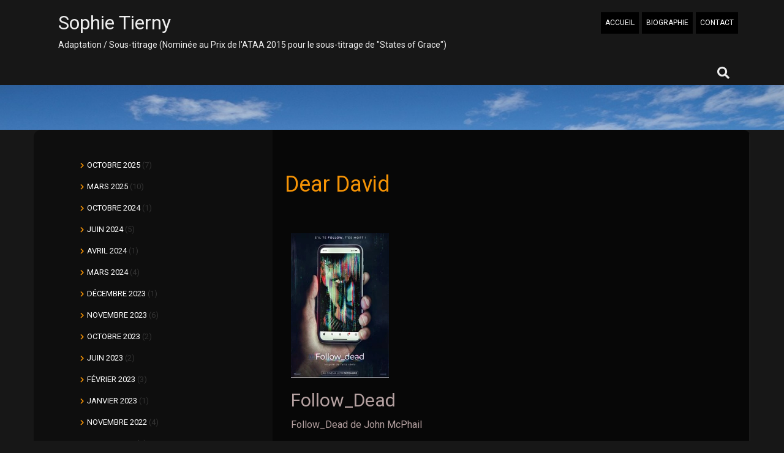

--- FILE ---
content_type: text/html; charset=UTF-8
request_url: https://www.sophietierny.fr/dear-david/
body_size: 8737
content:
<!doctype html>
<html lang="fr-FR">
<head>
    <meta charset="UTF-8">
    <meta name="viewport" content="width=device-width, initial-scale=1">
    <link rel="profile" href="http://gmpg.org/xfn/11">

    <meta name='robots' content='index, follow, max-image-preview:large, max-snippet:-1, max-video-preview:-1' />
	<style>img:is([sizes="auto" i], [sizes^="auto," i]) { contain-intrinsic-size: 3000px 1500px }</style>
	
	<!-- This site is optimized with the Yoast SEO plugin v26.2 - https://yoast.com/wordpress/plugins/seo/ -->
	<title>Dear David - Sophie Tierny</title>
	<meta name="description" content="Sous-titrage, cinéma, fiction, traduction, Sophie Tierny" />
	<link rel="canonical" href="https://www.sophietierny.fr/dear-david/" />
	<meta property="og:locale" content="fr_FR" />
	<meta property="og:type" content="article" />
	<meta property="og:title" content="Dear David - Sophie Tierny" />
	<meta property="og:description" content="Sous-titrage, cinéma, fiction, traduction, Sophie Tierny" />
	<meta property="og:url" content="https://www.sophietierny.fr/dear-david/" />
	<meta property="og:site_name" content="Sophie Tierny" />
	<meta property="article:published_time" content="2023-11-20T15:59:50+00:00" />
	<meta property="article:modified_time" content="2023-11-21T07:44:02+00:00" />
	<meta property="og:image" content="https://www.sophietierny.fr/wp-content/uploads/2023/11/Dear-David.jpg" />
	<meta property="og:image:width" content="160" />
	<meta property="og:image:height" content="236" />
	<meta property="og:image:type" content="image/jpeg" />
	<meta name="author" content="Sophie" />
	<meta name="twitter:label1" content="Écrit par" />
	<meta name="twitter:data1" content="Sophie" />
	<meta name="twitter:label2" content="Durée de lecture estimée" />
	<meta name="twitter:data2" content="1 minute" />
	<script type="application/ld+json" class="yoast-schema-graph">{"@context":"https://schema.org","@graph":[{"@type":"WebPage","@id":"https://www.sophietierny.fr/dear-david/","url":"https://www.sophietierny.fr/dear-david/","name":"Dear David - Sophie Tierny","isPartOf":{"@id":"https://www.sophietierny.fr/#website"},"primaryImageOfPage":{"@id":"https://www.sophietierny.fr/dear-david/#primaryimage"},"image":{"@id":"https://www.sophietierny.fr/dear-david/#primaryimage"},"thumbnailUrl":"https://www.sophietierny.fr/wp-content/uploads/2023/11/Dear-David.jpg","datePublished":"2023-11-20T15:59:50+00:00","dateModified":"2023-11-21T07:44:02+00:00","author":{"@id":"https://www.sophietierny.fr/#/schema/person/44f979c92075915e336721674009e8bb"},"description":"Sous-titrage, cinéma, fiction, traduction, Sophie Tierny","breadcrumb":{"@id":"https://www.sophietierny.fr/dear-david/#breadcrumb"},"inLanguage":"fr-FR","potentialAction":[{"@type":"ReadAction","target":["https://www.sophietierny.fr/dear-david/"]}]},{"@type":"ImageObject","inLanguage":"fr-FR","@id":"https://www.sophietierny.fr/dear-david/#primaryimage","url":"https://www.sophietierny.fr/wp-content/uploads/2023/11/Dear-David.jpg","contentUrl":"https://www.sophietierny.fr/wp-content/uploads/2023/11/Dear-David.jpg","width":160,"height":236},{"@type":"BreadcrumbList","@id":"https://www.sophietierny.fr/dear-david/#breadcrumb","itemListElement":[{"@type":"ListItem","position":1,"name":"Accueil","item":"https://www.sophietierny.fr/"},{"@type":"ListItem","position":2,"name":"Dear David"}]},{"@type":"WebSite","@id":"https://www.sophietierny.fr/#website","url":"https://www.sophietierny.fr/","name":"Sophie Tierny","description":"Adaptation / Sous-titrage (Nominée au Prix de l&#039;ATAA 2015 pour le sous-titrage de &quot;States of Grace&quot;)","potentialAction":[{"@type":"SearchAction","target":{"@type":"EntryPoint","urlTemplate":"https://www.sophietierny.fr/?s={search_term_string}"},"query-input":{"@type":"PropertyValueSpecification","valueRequired":true,"valueName":"search_term_string"}}],"inLanguage":"fr-FR"},{"@type":"Person","@id":"https://www.sophietierny.fr/#/schema/person/44f979c92075915e336721674009e8bb","name":"Sophie","image":{"@type":"ImageObject","inLanguage":"fr-FR","@id":"https://www.sophietierny.fr/#/schema/person/image/","url":"https://secure.gravatar.com/avatar/6e5a25ec28f5119cd5d296b0bcb0fa5481548be1be83959aa7ea12c09b269891?s=96&d=mm&r=g","contentUrl":"https://secure.gravatar.com/avatar/6e5a25ec28f5119cd5d296b0bcb0fa5481548be1be83959aa7ea12c09b269891?s=96&d=mm&r=g","caption":"Sophie"},"url":"https://www.sophietierny.fr/author/sophie/"}]}</script>
	<!-- / Yoast SEO plugin. -->


<link rel='dns-prefetch' href='//fonts.googleapis.com' />
<link rel="alternate" type="application/rss+xml" title="Sophie Tierny &raquo; Flux" href="https://www.sophietierny.fr/feed/" />
<link rel="alternate" type="application/rss+xml" title="Sophie Tierny &raquo; Flux des commentaires" href="https://www.sophietierny.fr/comments/feed/" />
<link rel="alternate" type="application/rss+xml" title="Sophie Tierny &raquo; Dear David Flux des commentaires" href="https://www.sophietierny.fr/dear-david/feed/" />
<script type="text/javascript">
/* <![CDATA[ */
window._wpemojiSettings = {"baseUrl":"https:\/\/s.w.org\/images\/core\/emoji\/16.0.1\/72x72\/","ext":".png","svgUrl":"https:\/\/s.w.org\/images\/core\/emoji\/16.0.1\/svg\/","svgExt":".svg","source":{"concatemoji":"https:\/\/www.sophietierny.fr\/wp-includes\/js\/wp-emoji-release.min.js?ver=e37dd8"}};
/*! This file is auto-generated */
!function(s,n){var o,i,e;function c(e){try{var t={supportTests:e,timestamp:(new Date).valueOf()};sessionStorage.setItem(o,JSON.stringify(t))}catch(e){}}function p(e,t,n){e.clearRect(0,0,e.canvas.width,e.canvas.height),e.fillText(t,0,0);var t=new Uint32Array(e.getImageData(0,0,e.canvas.width,e.canvas.height).data),a=(e.clearRect(0,0,e.canvas.width,e.canvas.height),e.fillText(n,0,0),new Uint32Array(e.getImageData(0,0,e.canvas.width,e.canvas.height).data));return t.every(function(e,t){return e===a[t]})}function u(e,t){e.clearRect(0,0,e.canvas.width,e.canvas.height),e.fillText(t,0,0);for(var n=e.getImageData(16,16,1,1),a=0;a<n.data.length;a++)if(0!==n.data[a])return!1;return!0}function f(e,t,n,a){switch(t){case"flag":return n(e,"\ud83c\udff3\ufe0f\u200d\u26a7\ufe0f","\ud83c\udff3\ufe0f\u200b\u26a7\ufe0f")?!1:!n(e,"\ud83c\udde8\ud83c\uddf6","\ud83c\udde8\u200b\ud83c\uddf6")&&!n(e,"\ud83c\udff4\udb40\udc67\udb40\udc62\udb40\udc65\udb40\udc6e\udb40\udc67\udb40\udc7f","\ud83c\udff4\u200b\udb40\udc67\u200b\udb40\udc62\u200b\udb40\udc65\u200b\udb40\udc6e\u200b\udb40\udc67\u200b\udb40\udc7f");case"emoji":return!a(e,"\ud83e\udedf")}return!1}function g(e,t,n,a){var r="undefined"!=typeof WorkerGlobalScope&&self instanceof WorkerGlobalScope?new OffscreenCanvas(300,150):s.createElement("canvas"),o=r.getContext("2d",{willReadFrequently:!0}),i=(o.textBaseline="top",o.font="600 32px Arial",{});return e.forEach(function(e){i[e]=t(o,e,n,a)}),i}function t(e){var t=s.createElement("script");t.src=e,t.defer=!0,s.head.appendChild(t)}"undefined"!=typeof Promise&&(o="wpEmojiSettingsSupports",i=["flag","emoji"],n.supports={everything:!0,everythingExceptFlag:!0},e=new Promise(function(e){s.addEventListener("DOMContentLoaded",e,{once:!0})}),new Promise(function(t){var n=function(){try{var e=JSON.parse(sessionStorage.getItem(o));if("object"==typeof e&&"number"==typeof e.timestamp&&(new Date).valueOf()<e.timestamp+604800&&"object"==typeof e.supportTests)return e.supportTests}catch(e){}return null}();if(!n){if("undefined"!=typeof Worker&&"undefined"!=typeof OffscreenCanvas&&"undefined"!=typeof URL&&URL.createObjectURL&&"undefined"!=typeof Blob)try{var e="postMessage("+g.toString()+"("+[JSON.stringify(i),f.toString(),p.toString(),u.toString()].join(",")+"));",a=new Blob([e],{type:"text/javascript"}),r=new Worker(URL.createObjectURL(a),{name:"wpTestEmojiSupports"});return void(r.onmessage=function(e){c(n=e.data),r.terminate(),t(n)})}catch(e){}c(n=g(i,f,p,u))}t(n)}).then(function(e){for(var t in e)n.supports[t]=e[t],n.supports.everything=n.supports.everything&&n.supports[t],"flag"!==t&&(n.supports.everythingExceptFlag=n.supports.everythingExceptFlag&&n.supports[t]);n.supports.everythingExceptFlag=n.supports.everythingExceptFlag&&!n.supports.flag,n.DOMReady=!1,n.readyCallback=function(){n.DOMReady=!0}}).then(function(){return e}).then(function(){var e;n.supports.everything||(n.readyCallback(),(e=n.source||{}).concatemoji?t(e.concatemoji):e.wpemoji&&e.twemoji&&(t(e.twemoji),t(e.wpemoji)))}))}((window,document),window._wpemojiSettings);
/* ]]> */
</script>
<style id='wp-emoji-styles-inline-css' type='text/css'>

	img.wp-smiley, img.emoji {
		display: inline !important;
		border: none !important;
		box-shadow: none !important;
		height: 1em !important;
		width: 1em !important;
		margin: 0 0.07em !important;
		vertical-align: -0.1em !important;
		background: none !important;
		padding: 0 !important;
	}
</style>
<link rel='stylesheet' id='wp-block-library-css' href='https://www.sophietierny.fr/wp-includes/css/dist/block-library/style.min.css?ver=e37dd8' type='text/css' media='all' />
<style id='classic-theme-styles-inline-css' type='text/css'>
/*! This file is auto-generated */
.wp-block-button__link{color:#fff;background-color:#32373c;border-radius:9999px;box-shadow:none;text-decoration:none;padding:calc(.667em + 2px) calc(1.333em + 2px);font-size:1.125em}.wp-block-file__button{background:#32373c;color:#fff;text-decoration:none}
</style>
<style id='global-styles-inline-css' type='text/css'>
:root{--wp--preset--aspect-ratio--square: 1;--wp--preset--aspect-ratio--4-3: 4/3;--wp--preset--aspect-ratio--3-4: 3/4;--wp--preset--aspect-ratio--3-2: 3/2;--wp--preset--aspect-ratio--2-3: 2/3;--wp--preset--aspect-ratio--16-9: 16/9;--wp--preset--aspect-ratio--9-16: 9/16;--wp--preset--color--black: #000000;--wp--preset--color--cyan-bluish-gray: #abb8c3;--wp--preset--color--white: #ffffff;--wp--preset--color--pale-pink: #f78da7;--wp--preset--color--vivid-red: #cf2e2e;--wp--preset--color--luminous-vivid-orange: #ff6900;--wp--preset--color--luminous-vivid-amber: #fcb900;--wp--preset--color--light-green-cyan: #7bdcb5;--wp--preset--color--vivid-green-cyan: #00d084;--wp--preset--color--pale-cyan-blue: #8ed1fc;--wp--preset--color--vivid-cyan-blue: #0693e3;--wp--preset--color--vivid-purple: #9b51e0;--wp--preset--gradient--vivid-cyan-blue-to-vivid-purple: linear-gradient(135deg,rgba(6,147,227,1) 0%,rgb(155,81,224) 100%);--wp--preset--gradient--light-green-cyan-to-vivid-green-cyan: linear-gradient(135deg,rgb(122,220,180) 0%,rgb(0,208,130) 100%);--wp--preset--gradient--luminous-vivid-amber-to-luminous-vivid-orange: linear-gradient(135deg,rgba(252,185,0,1) 0%,rgba(255,105,0,1) 100%);--wp--preset--gradient--luminous-vivid-orange-to-vivid-red: linear-gradient(135deg,rgba(255,105,0,1) 0%,rgb(207,46,46) 100%);--wp--preset--gradient--very-light-gray-to-cyan-bluish-gray: linear-gradient(135deg,rgb(238,238,238) 0%,rgb(169,184,195) 100%);--wp--preset--gradient--cool-to-warm-spectrum: linear-gradient(135deg,rgb(74,234,220) 0%,rgb(151,120,209) 20%,rgb(207,42,186) 40%,rgb(238,44,130) 60%,rgb(251,105,98) 80%,rgb(254,248,76) 100%);--wp--preset--gradient--blush-light-purple: linear-gradient(135deg,rgb(255,206,236) 0%,rgb(152,150,240) 100%);--wp--preset--gradient--blush-bordeaux: linear-gradient(135deg,rgb(254,205,165) 0%,rgb(254,45,45) 50%,rgb(107,0,62) 100%);--wp--preset--gradient--luminous-dusk: linear-gradient(135deg,rgb(255,203,112) 0%,rgb(199,81,192) 50%,rgb(65,88,208) 100%);--wp--preset--gradient--pale-ocean: linear-gradient(135deg,rgb(255,245,203) 0%,rgb(182,227,212) 50%,rgb(51,167,181) 100%);--wp--preset--gradient--electric-grass: linear-gradient(135deg,rgb(202,248,128) 0%,rgb(113,206,126) 100%);--wp--preset--gradient--midnight: linear-gradient(135deg,rgb(2,3,129) 0%,rgb(40,116,252) 100%);--wp--preset--font-size--small: 13px;--wp--preset--font-size--medium: 20px;--wp--preset--font-size--large: 36px;--wp--preset--font-size--x-large: 42px;--wp--preset--spacing--20: 0.44rem;--wp--preset--spacing--30: 0.67rem;--wp--preset--spacing--40: 1rem;--wp--preset--spacing--50: 1.5rem;--wp--preset--spacing--60: 2.25rem;--wp--preset--spacing--70: 3.38rem;--wp--preset--spacing--80: 5.06rem;--wp--preset--shadow--natural: 6px 6px 9px rgba(0, 0, 0, 0.2);--wp--preset--shadow--deep: 12px 12px 50px rgba(0, 0, 0, 0.4);--wp--preset--shadow--sharp: 6px 6px 0px rgba(0, 0, 0, 0.2);--wp--preset--shadow--outlined: 6px 6px 0px -3px rgba(255, 255, 255, 1), 6px 6px rgba(0, 0, 0, 1);--wp--preset--shadow--crisp: 6px 6px 0px rgba(0, 0, 0, 1);}:where(.is-layout-flex){gap: 0.5em;}:where(.is-layout-grid){gap: 0.5em;}body .is-layout-flex{display: flex;}.is-layout-flex{flex-wrap: wrap;align-items: center;}.is-layout-flex > :is(*, div){margin: 0;}body .is-layout-grid{display: grid;}.is-layout-grid > :is(*, div){margin: 0;}:where(.wp-block-columns.is-layout-flex){gap: 2em;}:where(.wp-block-columns.is-layout-grid){gap: 2em;}:where(.wp-block-post-template.is-layout-flex){gap: 1.25em;}:where(.wp-block-post-template.is-layout-grid){gap: 1.25em;}.has-black-color{color: var(--wp--preset--color--black) !important;}.has-cyan-bluish-gray-color{color: var(--wp--preset--color--cyan-bluish-gray) !important;}.has-white-color{color: var(--wp--preset--color--white) !important;}.has-pale-pink-color{color: var(--wp--preset--color--pale-pink) !important;}.has-vivid-red-color{color: var(--wp--preset--color--vivid-red) !important;}.has-luminous-vivid-orange-color{color: var(--wp--preset--color--luminous-vivid-orange) !important;}.has-luminous-vivid-amber-color{color: var(--wp--preset--color--luminous-vivid-amber) !important;}.has-light-green-cyan-color{color: var(--wp--preset--color--light-green-cyan) !important;}.has-vivid-green-cyan-color{color: var(--wp--preset--color--vivid-green-cyan) !important;}.has-pale-cyan-blue-color{color: var(--wp--preset--color--pale-cyan-blue) !important;}.has-vivid-cyan-blue-color{color: var(--wp--preset--color--vivid-cyan-blue) !important;}.has-vivid-purple-color{color: var(--wp--preset--color--vivid-purple) !important;}.has-black-background-color{background-color: var(--wp--preset--color--black) !important;}.has-cyan-bluish-gray-background-color{background-color: var(--wp--preset--color--cyan-bluish-gray) !important;}.has-white-background-color{background-color: var(--wp--preset--color--white) !important;}.has-pale-pink-background-color{background-color: var(--wp--preset--color--pale-pink) !important;}.has-vivid-red-background-color{background-color: var(--wp--preset--color--vivid-red) !important;}.has-luminous-vivid-orange-background-color{background-color: var(--wp--preset--color--luminous-vivid-orange) !important;}.has-luminous-vivid-amber-background-color{background-color: var(--wp--preset--color--luminous-vivid-amber) !important;}.has-light-green-cyan-background-color{background-color: var(--wp--preset--color--light-green-cyan) !important;}.has-vivid-green-cyan-background-color{background-color: var(--wp--preset--color--vivid-green-cyan) !important;}.has-pale-cyan-blue-background-color{background-color: var(--wp--preset--color--pale-cyan-blue) !important;}.has-vivid-cyan-blue-background-color{background-color: var(--wp--preset--color--vivid-cyan-blue) !important;}.has-vivid-purple-background-color{background-color: var(--wp--preset--color--vivid-purple) !important;}.has-black-border-color{border-color: var(--wp--preset--color--black) !important;}.has-cyan-bluish-gray-border-color{border-color: var(--wp--preset--color--cyan-bluish-gray) !important;}.has-white-border-color{border-color: var(--wp--preset--color--white) !important;}.has-pale-pink-border-color{border-color: var(--wp--preset--color--pale-pink) !important;}.has-vivid-red-border-color{border-color: var(--wp--preset--color--vivid-red) !important;}.has-luminous-vivid-orange-border-color{border-color: var(--wp--preset--color--luminous-vivid-orange) !important;}.has-luminous-vivid-amber-border-color{border-color: var(--wp--preset--color--luminous-vivid-amber) !important;}.has-light-green-cyan-border-color{border-color: var(--wp--preset--color--light-green-cyan) !important;}.has-vivid-green-cyan-border-color{border-color: var(--wp--preset--color--vivid-green-cyan) !important;}.has-pale-cyan-blue-border-color{border-color: var(--wp--preset--color--pale-cyan-blue) !important;}.has-vivid-cyan-blue-border-color{border-color: var(--wp--preset--color--vivid-cyan-blue) !important;}.has-vivid-purple-border-color{border-color: var(--wp--preset--color--vivid-purple) !important;}.has-vivid-cyan-blue-to-vivid-purple-gradient-background{background: var(--wp--preset--gradient--vivid-cyan-blue-to-vivid-purple) !important;}.has-light-green-cyan-to-vivid-green-cyan-gradient-background{background: var(--wp--preset--gradient--light-green-cyan-to-vivid-green-cyan) !important;}.has-luminous-vivid-amber-to-luminous-vivid-orange-gradient-background{background: var(--wp--preset--gradient--luminous-vivid-amber-to-luminous-vivid-orange) !important;}.has-luminous-vivid-orange-to-vivid-red-gradient-background{background: var(--wp--preset--gradient--luminous-vivid-orange-to-vivid-red) !important;}.has-very-light-gray-to-cyan-bluish-gray-gradient-background{background: var(--wp--preset--gradient--very-light-gray-to-cyan-bluish-gray) !important;}.has-cool-to-warm-spectrum-gradient-background{background: var(--wp--preset--gradient--cool-to-warm-spectrum) !important;}.has-blush-light-purple-gradient-background{background: var(--wp--preset--gradient--blush-light-purple) !important;}.has-blush-bordeaux-gradient-background{background: var(--wp--preset--gradient--blush-bordeaux) !important;}.has-luminous-dusk-gradient-background{background: var(--wp--preset--gradient--luminous-dusk) !important;}.has-pale-ocean-gradient-background{background: var(--wp--preset--gradient--pale-ocean) !important;}.has-electric-grass-gradient-background{background: var(--wp--preset--gradient--electric-grass) !important;}.has-midnight-gradient-background{background: var(--wp--preset--gradient--midnight) !important;}.has-small-font-size{font-size: var(--wp--preset--font-size--small) !important;}.has-medium-font-size{font-size: var(--wp--preset--font-size--medium) !important;}.has-large-font-size{font-size: var(--wp--preset--font-size--large) !important;}.has-x-large-font-size{font-size: var(--wp--preset--font-size--x-large) !important;}
:where(.wp-block-post-template.is-layout-flex){gap: 1.25em;}:where(.wp-block-post-template.is-layout-grid){gap: 1.25em;}
:where(.wp-block-columns.is-layout-flex){gap: 2em;}:where(.wp-block-columns.is-layout-grid){gap: 2em;}
:root :where(.wp-block-pullquote){font-size: 1.5em;line-height: 1.6;}
</style>
<link rel='stylesheet' id='contact-form-7-css' href='https://www.sophietierny.fr/wp-content/plugins/contact-form-7/includes/css/styles.css?ver=6.1.2' type='text/css' media='all' />
<link rel='stylesheet' id='parent-style-css' href='https://www.sophietierny.fr/wp-content/themes/temptation/style.css?ver=1.1.1' type='text/css' media='all' />
<link rel='stylesheet' id='temptation-style-css' href='https://www.sophietierny.fr/wp-content/themes/temptation-child-theme/style.css?ver=e37dd8' type='text/css' media='all' />
<link rel='stylesheet' id='title-font-css' href='//fonts.googleapis.com/css?family=Roboto%3A400%2C700&#038;ver=e37dd8' type='text/css' media='all' />
<link rel='stylesheet' id='body-font-css' href='//fonts.googleapis.com/css?family=Roboto%3A100%2C300%2C400%2C700&#038;ver=e37dd8' type='text/css' media='all' />
<link rel='stylesheet' id='bootstrap-css' href='https://www.sophietierny.fr/wp-content/themes/temptation/assets/bootstrap/css/bootstrap.min.css?ver=e37dd8' type='text/css' media='all' />
<link rel='stylesheet' id='fa-css' href='https://www.sophietierny.fr/wp-content/themes/temptation/assets/fa/css/fontawesome-all.min.css?ver=e37dd8' type='text/css' media='all' />
<link rel='stylesheet' id='swiper-css' href='https://www.sophietierny.fr/wp-content/themes/temptation/assets/css/swiper.min.css?ver=e37dd8' type='text/css' media='all' />
<link rel='stylesheet' id='temptation-main-theme-style-css' href='https://www.sophietierny.fr/wp-content/themes/temptation/assets/theme-styles/css/default.css?ver=e37dd8' type='text/css' media='all' />
<style id='temptation-main-theme-style-inline-css' type='text/css'>
.title-font, h1, h2,h3, .section-title, .woocommerce ul.products li.product h3 { font-family: Roboto; }body, h2.site-description { font-family: Roboto; }#masthead .site-branding .site-title a { color:#ededed !important;}#masthead .site-branding p.site-description{ color: #ededed; }
</style>
<link rel='stylesheet' id='lougiciel-style-css' href='https://www.sophietierny.fr/wp-content/themes/temptation-child-theme/lougistyle.css?ver=20220103-25' type='text/css' media='all' />
<script type="text/javascript" src="https://www.sophietierny.fr/wp-content/themes/temptation/js/jquery.big-slide.js?ver=e37dd8" id="bigslide-js-js"></script>
<script type="text/javascript" src="https://www.sophietierny.fr/wp-includes/js/jquery/jquery.min.js?ver=3.7.1" id="jquery-core-js"></script>
<script type="text/javascript" src="https://www.sophietierny.fr/wp-includes/js/jquery/jquery-migrate.min.js?ver=3.4.1" id="jquery-migrate-js"></script>
<script type="text/javascript" src="https://www.sophietierny.fr/wp-content/themes/temptation/assets/js/custom.js?ver=e37dd8" id="temptation-custom-js-js"></script>
<link rel="https://api.w.org/" href="https://www.sophietierny.fr/wp-json/" /><link rel="alternate" title="JSON" type="application/json" href="https://www.sophietierny.fr/wp-json/wp/v2/posts/1623" /><link rel="EditURI" type="application/rsd+xml" title="RSD" href="https://www.sophietierny.fr/xmlrpc.php?rsd" />

<link rel='shortlink' href='https://www.sophietierny.fr/?p=1623' />
<link rel="alternate" title="oEmbed (JSON)" type="application/json+oembed" href="https://www.sophietierny.fr/wp-json/oembed/1.0/embed?url=https%3A%2F%2Fwww.sophietierny.fr%2Fdear-david%2F" />
<link rel="alternate" title="oEmbed (XML)" type="text/xml+oembed" href="https://www.sophietierny.fr/wp-json/oembed/1.0/embed?url=https%3A%2F%2Fwww.sophietierny.fr%2Fdear-david%2F&#038;format=xml" />
<link rel="pingback" href="https://www.sophietierny.fr/xmlrpc.php"></head>
<body class="wp-singular post-template-default single single-post postid-1623 single-format-standard wp-theme-temptation wp-child-theme-temptation-child-theme">

<div id="page" class="site">
	<a class="skip-link screen-reader-text" href="#content">Skip to content</a>

        <header id="masthead" class="site-header">
        <div class="top-bar container">
            <div class="top-box top-menu-wrapper">
                <nav id="site-navigation" class="main-navigation top-menu">
                    <button class="menu-toggle" aria-controls="primary-menu" aria-expanded="false">Primary Menu</button>
                    <div class="menu-menu-1-container"><ul id="top-menu" class="menu"><li id="menu-item-32" class="menu-item menu-item-type-custom menu-item-object-custom menu-item-has-children menu-item-32"><a href="http://sophietierny.fr">ACCUEIL</a>
<ul class="sub-menu">
	<li id="menu-item-31" class="menu-item menu-item-type-taxonomy menu-item-object-category current-post-ancestor current-menu-parent current-post-parent menu-item-31"><a href="https://www.sophietierny.fr/category/films/">FILMS</a></li>
	<li id="menu-item-34" class="menu-item menu-item-type-taxonomy menu-item-object-category menu-item-34"><a href="https://www.sophietierny.fr/category/series/">SÉRIES</a></li>
	<li id="menu-item-35" class="menu-item menu-item-type-taxonomy menu-item-object-category menu-item-35"><a href="https://www.sophietierny.fr/category/documentaires/">DOCUMENTAIRES</a></li>
</ul>
</li>
<li id="menu-item-41" class="menu-item menu-item-type-post_type menu-item-object-page menu-item-41"><a href="https://www.sophietierny.fr/biographie/">BIOGRAPHIE</a></li>
<li id="menu-item-17" class="menu-item menu-item-type-post_type menu-item-object-page menu-item-17"><a href="https://www.sophietierny.fr/contact/">CONTACT</a></li>
</ul></div>                </nav><!-- #site-navigation -->
                <div class="mobilemenu">
                    <!--<a href="#mobile-navigation" class="menu-link">&#9776;</a> -->
                    <nav id="menu" class="col title-font" role="navigation" >    
                        <div class="menu-menu-mobile-container"><ul id="menu-menu-mobile" class="menu"><li id="menu-item-1763" class="menu-item menu-item-type-custom menu-item-object-custom menu-item-has-children menu-item-1763"><a href="http://sophietierny.fr">ACCUEIL</a>
<ul class="sub-menu">
	<li id="menu-item-1764" class="menu-item menu-item-type-taxonomy menu-item-object-category current-post-ancestor current-menu-parent current-post-parent menu-item-1764"><a href="https://www.sophietierny.fr/category/films/">Films</a></li>
	<li id="menu-item-1765" class="menu-item menu-item-type-taxonomy menu-item-object-category menu-item-1765"><a href="https://www.sophietierny.fr/category/series/">Séries</a></li>
	<li id="menu-item-1766" class="menu-item menu-item-type-taxonomy menu-item-object-category menu-item-1766"><a href="https://www.sophietierny.fr/category/documentaires/">Documentaires</a></li>
</ul>
</li>
<li id="menu-item-1762" class="menu-item menu-item-type-post_type menu-item-object-page menu-item-1762"><a href="https://www.sophietierny.fr/biographie/">Biographie</a></li>
<li id="menu-item-1761" class="menu-item menu-item-type-post_type menu-item-object-page menu-item-1761"><a href="https://www.sophietierny.fr/contact/">Contact</a></li>
</ul></div>                    </nav><!-- #site-navigation -->
                </div>
            </div>
            <div class="site-title-wrapper">
                <div class="site-branding">
                    <div id="site-logo">
                                            </div>
                                            <h1 class="site-title"><a href="https://www.sophietierny.fr/" rel="home">Sophie Tierny</a></h1>
                                                    <p class="site-description">Adaptation / Sous-titrage (Nominée au Prix de l&#039;ATAA 2015 pour le sous-titrage de &quot;States of Grace&quot;)</p>
                                            </div><!-- .site-branding -->
            </div>
            <!-- Jumbosearch -->
<div id="jumbosearch">
        <span class="fas fa-times closeicon"></span>
    <div class="form">
        <form role="search" method="get" class="search-form" action="https://www.sophietierny.fr/">
				<label>
					<span class="screen-reader-text">Rechercher :</span>
					<input type="search" class="search-field" placeholder="Rechercher…" value="" name="s" />
				</label>
				<input type="submit" class="search-submit" value="Rechercher" />
			</form>    </div>
</div>            <span id="searchicon" class="fas fa-search"></span>
        </div>
    </header><!-- #masthead -->
    <div class="header-image-wrapper">
    <div class="linear-grad"></div>
    <div class="header-image">
            <div id="mobile-header-image">
                <img src="https://www.sophietierny.fr/wp-content/uploads/2014/11/cropped-slider1.jpg">
            </div>
    </div>
</div>


	<div id="content" class="site-content container">
        
    <div id="primary-mono" class="content-area col-md-8">
        <main id="main" class="site-main" role="main">

		
<article id="post-1623" class="post-1623 post type-post status-publish format-standard has-post-thumbnail hentry category-films tag-adaptation tag-cinema tag-sophie-tierny tag-sous-titrage">
    <footer class="entry-footer">
        <span class="cat-links"><a href="https://www.sophietierny.fr/category/films/" rel="category tag">Films</a></span><span class="tags-links">Tagged <a href="https://www.sophietierny.fr/Sophie;Tierny;Adaptation;Sous-titrage/adaptation/" rel="tag">Adaptation</a> <a href="https://www.sophietierny.fr/Sophie;Tierny;Adaptation;Sous-titrage/cinema/" rel="tag">Cinéma</a> <a href="https://www.sophietierny.fr/Sophie;Tierny;Adaptation;Sous-titrage/sophie-tierny/" rel="tag">Sophie Tierny</a> <a href="https://www.sophietierny.fr/Sophie;Tierny;Adaptation;Sous-titrage/sous-titrage/" rel="tag">Sous-titrage</a></span>    </footer><!-- .entry-footer -->
    <header class="entry-header">
        <h1 class="entry-title title-font">Dear David</h1>        <div class="entry-meta">
            <span class="posted-on">Posted on <a href="https://www.sophietierny.fr/dear-david/" rel="bookmark"><time class="entry-date published" datetime="2023-11-20T16:59:50+01:00">20 novembre 2023</time><time class="updated" datetime="2023-11-21T08:44:02+01:00">21 novembre 2023</time></a></span><span class="byline"> by <span class="author vcard"><a class="url fn n" href="https://www.sophietierny.fr/author/sophie/">Sophie</a></span></span>        </div><!-- .entry-meta -->
    </header><!-- .entry-header -->

    <div id="featured-image">
                    <a href="https://www.sophietierny.fr/dear-david/" title="Dear David"><img width="160" height="236" src="https://www.sophietierny.fr/wp-content/uploads/2023/11/Dear-David.jpg" class="attachment-temptation-pop-thumb size-temptation-pop-thumb wp-post-image" alt="" decoding="async" /></a>
            </div>
    <div class="entry-content">
        <p><img decoding="async" src="https://www.sophietierny.fr/wp-content/uploads/2023/11/Dear-David.jpg" alt="Sophie Tierny adaptation sous-titrage" /></p>
<h2>Follow_Dead</h2>
<p>Follow_Dead de John McPhail</p>
<p>Après qu’Adam a répondu de façon agressive à des trolls d’Internet, un mystérieux profil intitulé Dear_David « follow » ses réseaux sociaux. Dès lors, il commence à ressentir une présence maléfique dans son propre appartement. Après une série d’évènements de plus en plus terrifiants, Adam est persuadé qu’il est hanté par le fantôme d’un jeune garçon prénommé David. Que veut David ? Et jusqu’où ira-t-il ?</p>
<p>&nbsp;</p>
<p><a href="https://www.allocine.fr/film/fichefilm_gen_cfilm=298939.html" rel="noopener noreferrer">plus d&rsquo;info</a></p>
            </div><!-- .entry-content -->


</article><!-- #post-## -->

	<nav class="navigation post-navigation" aria-label="Publications">
		<h2 class="screen-reader-text">Navigation de l’article</h2>
		<div class="nav-links"><div class="nav-previous"><a href="https://www.sophietierny.fr/personal-best/" rel="prev">Personal Best</a></div><div class="nav-next"><a href="https://www.sophietierny.fr/shayda/" rel="next">Shayda</a></div></div>
	</nav>        		</main><!-- #main -->
	</div><!-- #primary -->

	<div id="secondary" class="widget-area col-md-3" role="complementary">
		
				<section id="block-2" class="widget widget_block widget_archive"><ul class="wp-block-archives-list wp-block-archives">	<li><a href='https://www.sophietierny.fr/2025/10/'>octobre 2025</a>&nbsp;(7)</li>
	<li><a href='https://www.sophietierny.fr/2025/03/'>mars 2025</a>&nbsp;(10)</li>
	<li><a href='https://www.sophietierny.fr/2024/10/'>octobre 2024</a>&nbsp;(1)</li>
	<li><a href='https://www.sophietierny.fr/2024/06/'>juin 2024</a>&nbsp;(5)</li>
	<li><a href='https://www.sophietierny.fr/2024/04/'>avril 2024</a>&nbsp;(1)</li>
	<li><a href='https://www.sophietierny.fr/2024/03/'>mars 2024</a>&nbsp;(4)</li>
	<li><a href='https://www.sophietierny.fr/2023/12/'>décembre 2023</a>&nbsp;(1)</li>
	<li><a href='https://www.sophietierny.fr/2023/11/'>novembre 2023</a>&nbsp;(6)</li>
	<li><a href='https://www.sophietierny.fr/2023/10/'>octobre 2023</a>&nbsp;(2)</li>
	<li><a href='https://www.sophietierny.fr/2023/06/'>juin 2023</a>&nbsp;(2)</li>
	<li><a href='https://www.sophietierny.fr/2023/02/'>février 2023</a>&nbsp;(3)</li>
	<li><a href='https://www.sophietierny.fr/2023/01/'>janvier 2023</a>&nbsp;(1)</li>
	<li><a href='https://www.sophietierny.fr/2022/11/'>novembre 2022</a>&nbsp;(4)</li>
	<li><a href='https://www.sophietierny.fr/2022/07/'>juillet 2022</a>&nbsp;(1)</li>
	<li><a href='https://www.sophietierny.fr/2022/06/'>juin 2022</a>&nbsp;(3)</li>
	<li><a href='https://www.sophietierny.fr/2022/05/'>mai 2022</a>&nbsp;(4)</li>
	<li><a href='https://www.sophietierny.fr/2022/04/'>avril 2022</a>&nbsp;(4)</li>
	<li><a href='https://www.sophietierny.fr/2022/03/'>mars 2022</a>&nbsp;(1)</li>
	<li><a href='https://www.sophietierny.fr/2022/02/'>février 2022</a>&nbsp;(1)</li>
	<li><a href='https://www.sophietierny.fr/2022/01/'>janvier 2022</a>&nbsp;(1)</li>
	<li><a href='https://www.sophietierny.fr/2021/11/'>novembre 2021</a>&nbsp;(2)</li>
	<li><a href='https://www.sophietierny.fr/2021/10/'>octobre 2021</a>&nbsp;(1)</li>
	<li><a href='https://www.sophietierny.fr/2021/07/'>juillet 2021</a>&nbsp;(3)</li>
	<li><a href='https://www.sophietierny.fr/2021/06/'>juin 2021</a>&nbsp;(1)</li>
	<li><a href='https://www.sophietierny.fr/2021/03/'>mars 2021</a>&nbsp;(1)</li>
	<li><a href='https://www.sophietierny.fr/2021/02/'>février 2021</a>&nbsp;(2)</li>
	<li><a href='https://www.sophietierny.fr/2020/12/'>décembre 2020</a>&nbsp;(6)</li>
	<li><a href='https://www.sophietierny.fr/2020/11/'>novembre 2020</a>&nbsp;(2)</li>
	<li><a href='https://www.sophietierny.fr/2020/07/'>juillet 2020</a>&nbsp;(2)</li>
	<li><a href='https://www.sophietierny.fr/2020/06/'>juin 2020</a>&nbsp;(1)</li>
	<li><a href='https://www.sophietierny.fr/2020/03/'>mars 2020</a>&nbsp;(3)</li>
	<li><a href='https://www.sophietierny.fr/2020/02/'>février 2020</a>&nbsp;(3)</li>
	<li><a href='https://www.sophietierny.fr/2020/01/'>janvier 2020</a>&nbsp;(1)</li>
	<li><a href='https://www.sophietierny.fr/2019/12/'>décembre 2019</a>&nbsp;(3)</li>
	<li><a href='https://www.sophietierny.fr/2019/10/'>octobre 2019</a>&nbsp;(1)</li>
	<li><a href='https://www.sophietierny.fr/2019/09/'>septembre 2019</a>&nbsp;(6)</li>
	<li><a href='https://www.sophietierny.fr/2019/07/'>juillet 2019</a>&nbsp;(4)</li>
	<li><a href='https://www.sophietierny.fr/2019/06/'>juin 2019</a>&nbsp;(4)</li>
	<li><a href='https://www.sophietierny.fr/2019/05/'>mai 2019</a>&nbsp;(1)</li>
	<li><a href='https://www.sophietierny.fr/2019/02/'>février 2019</a>&nbsp;(1)</li>
	<li><a href='https://www.sophietierny.fr/2018/12/'>décembre 2018</a>&nbsp;(8)</li>
	<li><a href='https://www.sophietierny.fr/2018/11/'>novembre 2018</a>&nbsp;(7)</li>
	<li><a href='https://www.sophietierny.fr/2018/08/'>août 2018</a>&nbsp;(5)</li>
	<li><a href='https://www.sophietierny.fr/2018/07/'>juillet 2018</a>&nbsp;(2)</li>
	<li><a href='https://www.sophietierny.fr/2018/06/'>juin 2018</a>&nbsp;(1)</li>
	<li><a href='https://www.sophietierny.fr/2018/05/'>mai 2018</a>&nbsp;(1)</li>
	<li><a href='https://www.sophietierny.fr/2018/01/'>janvier 2018</a>&nbsp;(7)</li>
	<li><a href='https://www.sophietierny.fr/2017/11/'>novembre 2017</a>&nbsp;(1)</li>
	<li><a href='https://www.sophietierny.fr/2017/06/'>juin 2017</a>&nbsp;(5)</li>
	<li><a href='https://www.sophietierny.fr/2017/05/'>mai 2017</a>&nbsp;(1)</li>
	<li><a href='https://www.sophietierny.fr/2017/01/'>janvier 2017</a>&nbsp;(1)</li>
	<li><a href='https://www.sophietierny.fr/2016/11/'>novembre 2016</a>&nbsp;(1)</li>
	<li><a href='https://www.sophietierny.fr/2016/09/'>septembre 2016</a>&nbsp;(2)</li>
	<li><a href='https://www.sophietierny.fr/2016/08/'>août 2016</a>&nbsp;(3)</li>
	<li><a href='https://www.sophietierny.fr/2016/05/'>mai 2016</a>&nbsp;(1)</li>
	<li><a href='https://www.sophietierny.fr/2016/02/'>février 2016</a>&nbsp;(2)</li>
	<li><a href='https://www.sophietierny.fr/2015/11/'>novembre 2015</a>&nbsp;(2)</li>
	<li><a href='https://www.sophietierny.fr/2015/09/'>septembre 2015</a>&nbsp;(1)</li>
	<li><a href='https://www.sophietierny.fr/2015/08/'>août 2015</a>&nbsp;(1)</li>
	<li><a href='https://www.sophietierny.fr/2015/07/'>juillet 2015</a>&nbsp;(1)</li>
	<li><a href='https://www.sophietierny.fr/2015/05/'>mai 2015</a>&nbsp;(3)</li>
	<li><a href='https://www.sophietierny.fr/2015/03/'>mars 2015</a>&nbsp;(1)</li>
	<li><a href='https://www.sophietierny.fr/2015/01/'>janvier 2015</a>&nbsp;(2)</li>
	<li><a href='https://www.sophietierny.fr/2014/12/'>décembre 2014</a>&nbsp;(5)</li>
	<li><a href='https://www.sophietierny.fr/2014/11/'>novembre 2014</a>&nbsp;(15)</li>
	<li><a href='https://www.sophietierny.fr/2014/10/'>octobre 2014</a>&nbsp;(2)</li>
	<li><a href='https://www.sophietierny.fr/2014/09/'>septembre 2014</a>&nbsp;(4)</li>
	<li><a href='https://www.sophietierny.fr/2014/08/'>août 2014</a>&nbsp;(1)</li>
	<li><a href='https://www.sophietierny.fr/2014/07/'>juillet 2014</a>&nbsp;(2)</li>
	<li><a href='https://www.sophietierny.fr/2014/05/'>mai 2014</a>&nbsp;(1)</li>
	<li><a href='https://www.sophietierny.fr/2014/04/'>avril 2014</a>&nbsp;(1)</li>
	<li><a href='https://www.sophietierny.fr/2014/02/'>février 2014</a>&nbsp;(1)</li>
	<li><a href='https://www.sophietierny.fr/2014/01/'>janvier 2014</a>&nbsp;(1)</li>
	<li><a href='https://www.sophietierny.fr/2013/12/'>décembre 2013</a>&nbsp;(6)</li>
	<li><a href='https://www.sophietierny.fr/2013/07/'>juillet 2013</a>&nbsp;(1)</li>
	<li><a href='https://www.sophietierny.fr/2013/05/'>mai 2013</a>&nbsp;(1)</li>
	<li><a href='https://www.sophietierny.fr/2013/01/'>janvier 2013</a>&nbsp;(3)</li>
	<li><a href='https://www.sophietierny.fr/2012/12/'>décembre 2012</a>&nbsp;(8)</li>
	<li><a href='https://www.sophietierny.fr/2012/11/'>novembre 2012</a>&nbsp;(4)</li>
	<li><a href='https://www.sophietierny.fr/2012/05/'>mai 2012</a>&nbsp;(2)</li>
	<li><a href='https://www.sophietierny.fr/2012/04/'>avril 2012</a>&nbsp;(1)</li>
	<li><a href='https://www.sophietierny.fr/2011/12/'>décembre 2011</a>&nbsp;(2)</li>
	<li><a href='https://www.sophietierny.fr/2011/11/'>novembre 2011</a>&nbsp;(2)</li>
	<li><a href='https://www.sophietierny.fr/2011/05/'>mai 2011</a>&nbsp;(2)</li>
	<li><a href='https://www.sophietierny.fr/2011/01/'>janvier 2011</a>&nbsp;(1)</li>
	<li><a href='https://www.sophietierny.fr/2010/12/'>décembre 2010</a>&nbsp;(5)</li>
	<li><a href='https://www.sophietierny.fr/2010/10/'>octobre 2010</a>&nbsp;(1)</li>
	<li><a href='https://www.sophietierny.fr/2009/12/'>décembre 2009</a>&nbsp;(2)</li>
	<li><a href='https://www.sophietierny.fr/2009/11/'>novembre 2009</a>&nbsp;(3)</li>
	<li><a href='https://www.sophietierny.fr/2009/06/'>juin 2009</a>&nbsp;(1)</li>
	<li><a href='https://www.sophietierny.fr/2009/05/'>mai 2009</a>&nbsp;(1)</li>
	<li><a href='https://www.sophietierny.fr/2008/12/'>décembre 2008</a>&nbsp;(6)</li>
	<li><a href='https://www.sophietierny.fr/2008/01/'>janvier 2008</a>&nbsp;(2)</li>
	<li><a href='https://www.sophietierny.fr/2007/12/'>décembre 2007</a>&nbsp;(6)</li>
	<li><a href='https://www.sophietierny.fr/2006/12/'>décembre 2006</a>&nbsp;(2)</li>
	<li><a href='https://www.sophietierny.fr/2006/11/'>novembre 2006</a>&nbsp;(3)</li>
	<li><a href='https://www.sophietierny.fr/2005/12/'>décembre 2005</a>&nbsp;(4)</li>
	<li><a href='https://www.sophietierny.fr/2005/11/'>novembre 2005</a>&nbsp;(6)</li>
	<li><a href='https://www.sophietierny.fr/2005/09/'>septembre 2005</a>&nbsp;(1)</li>
	<li><a href='https://www.sophietierny.fr/2005/06/'>juin 2005</a>&nbsp;(1)</li>
	<li><a href='https://www.sophietierny.fr/2004/12/'>décembre 2004</a>&nbsp;(3)</li>
	<li><a href='https://www.sophietierny.fr/2003/12/'>décembre 2003</a>&nbsp;(1)</li>
	<li><a href='https://www.sophietierny.fr/2003/11/'>novembre 2003</a>&nbsp;(1)</li>
	<li><a href='https://www.sophietierny.fr/2002/12/'>décembre 2002</a>&nbsp;(6)</li>
	<li><a href='https://www.sophietierny.fr/2001/12/'>décembre 2001</a>&nbsp;(3)</li>
	<li><a href='https://www.sophietierny.fr/2000/12/'>décembre 2000</a>&nbsp;(8)</li>
	<li><a href='https://www.sophietierny.fr/2000/11/'>novembre 2000</a>&nbsp;(2)</li>
	<li><a href='https://www.sophietierny.fr/1999/12/'>décembre 1999</a>&nbsp;(1)</li>
	<li><a href='https://www.sophietierny.fr/1998/12/'>décembre 1998</a>&nbsp;(1)</li>
	<li><a href='https://www.sophietierny.fr/1996/12/'>décembre 1996</a>&nbsp;(1)</li>
	<li><a href='https://www.sophietierny.fr/1990/01/'>janvier 1990</a>&nbsp;(1)</li>
	<li><a href='https://www.sophietierny.fr/1985/01/'>janvier 1985</a>&nbsp;(1)</li>
	<li><a href='https://www.sophietierny.fr/202/07/'>juillet 202</a>&nbsp;(1)</li>
</ul></section>	</div><!-- #secondary -->


	<footer id="colophon" class="site-footer row" role="contentinfo">
	<div class="container">
		<div class="site-info col-md-7">Copyright © 2022 Sophie Tierny            <br /><a href="https://www.sophietierny.fr/mentions-legales/" >Mentions légales</a>
            <br />Designed by <a href="https://www.lougiciel.be" target="_blank" ><img src="https://www.sophietierny.fr/wp-content/uploads/2014/11/1280x1024-LOUGICIEL-e1416437675174.png" /></a>
			based on Temptation Theme by <a href="http://inkhive.com/product/temptation" rel="designer">InkHive</a>.	
		</div><!-- .site-info -->
			<div id="social-icons" class="col-md-5">
			    

--- FILE ---
content_type: text/css
request_url: https://www.sophietierny.fr/wp-content/themes/temptation-child-theme/style.css?ver=e37dd8
body_size: 6
content:
/*
Theme Name: temptation-child
Theme URI: 
Description: temptation-child
Author: 
Author URI: 
Template: temptation
Version: 1.0
*/


--- FILE ---
content_type: text/css
request_url: https://www.sophietierny.fr/wp-content/themes/temptation/assets/theme-styles/css/default.css?ver=e37dd8
body_size: 12714
content:
.body-font{font-family:Montserrat,sans-serif}.title-font{font-family:Gugi,sans-serif}@-moz-keyframes spin{100%{-moz-transform:rotate(360deg)}}@-webkit-keyframes spin{100%{-webkit-transform:rotate(360deg)}}@keyframes spin{100%{-webkit-transform:rotate(360deg);transform:rotate(360deg)}}@-webkit-keyframes showreadmore{100%{opacity:1;-webkit-transform:translate3d(0,0,0)}}@keyframes showreadmore{100%{opacity:1;transform:translate3d(0,0,0)}}@-webkit-keyframes showex{100%{opacity:1}}@keyframes showex{100%{opacity:1}}@-webkit-keyframes showrmbox{100%{opacity:1;-webkit-transform:scale3d(1,1,1)}}@keyframes showrmbox{100%{opacity:1;transform:scale3d(1,1,1)}}#content{background:rgba(0,0,0,.4);border-radius:12px;border-radius:12px 12px 0 0;margin-top:30px;clear:both;z-index:9999!important;overflow:auto;overflow:hidden!important}@media screen and (min-width:767px){#content{position:relative;margin-top:-95px}}@media screen and (min-width:767px) and (max-width:1200px){#content{margin-top:-50px}}@media screen and (min-width:991px){#content{padding:0}}body{font-family:Montserrat,sans-serif;background:rgba(0,0,0,.91);word-wrap:break-word;overflow:auto;overflow-x:auto;line-height:1.8}.header-image-wrapper{position:relative;text-align:center!important}.header-image{margin:auto}#masthead .site-title-wrapper{text-align:center;padding:10px 0}#masthead .site-branding{position:relative;text-align:center;float:none;overflow:hidden;display:inline-block}@media screen and (max-width:991px){#masthead .site-branding{display:inline-block;text-align:center;position:relative;float:none}}#masthead .site-branding #site-logo{padding:0 25px}#masthead .site-branding #site-logo img{max-height:65px;width:auto;padding:5px}#masthead .site-branding .site-title{padding:0 25px;font-size:32px;margin-top:10px;margin-bottom:6px;text-align:center}#masthead .site-branding .site-title:hover a{text-decoration:none;color:#f59305!important;text-shadow:2px 2px 4px #000!important}@media screen and (max-width:991px){#masthead .site-branding .site-title{text-align:center}}#masthead .site-branding .site-title a{font-weight:400;text-align:left}@media screen and (max-width:991px){#masthead .site-branding .site-title a{text-align:center}}#masthead .site-branding p.site-description{font-size:14px;padding:0 25px;text-align:left}#masthead .top-menu-wrapper{text-align:right!important;padding:20px 0 10px;display:inline-block;margin-left:25px}#masthead .top-menu-wrapper .search-icon{float:right;padding:0 10px}@media screen and (min-width:767px) and (max-width:991px){#masthead .top-menu-wrapper .search-icon{padding:0 6px}}#masthead .top-menu{display:inline}@media screen and (max-width:767px){#masthead .top-menu{display:none!important}}#masthead .top-menu .menu-top-menu-container{display:inline-block;padding-top:3px}#masthead .top-menu ul li{margin-right:5px}#masthead .top-menu ul li a{background:#f59305;text-decoration:none;font-size:12px;padding:7px;color:#ededed;font-weight:400}@media screen and (max-width:1200px){#masthead .top-menu ul li a{font-size:11px}}@media screen and (max-width:767px){#masthead .top-menu{clear:both;display:inline-block;float:none;width:auto}}#masthead .main-navigation{clear:both;display:inline;float:none;width:100%;text-align:center}#masthead nav.top-menu ul ul{}@media screen and (min-width:991px){#masthead .search-icon-wrapper .search-icon{position:relative;float:right}}@media screen and (max-width:991px){#masthead .search-icon-wrapper .search-icon{float:right}}#masthead .search-icon-wrapper .search-icon i{font-weight:bolder;color:#ededed;font-size:14px;padding:6px}#searchicon{top:0;position:relative;left:0;right:0;margin-top:20px;bottom:0;z-index:888;padding:10px 19px;float:right!important}#searchicon:hover{cursor:pointer;color:#f59305}#searchicon:before{content:"\f002";font-family:"Font Awesome 5 Free";font-weight:900;font-size:20px;color:#ededed}#searchicon:before:hover{color:#f59305}#jumbosearch{z-index:999999;position:fixed;top:0;left:0;width:100%;height:100%;background:rgba(0,0,0,.8);text-align:center;display:none}#jumbosearch .form{margin-top:10%}#jumbosearch .form label{width:80%;text-align:center}#jumbosearch .form input[type=search]{background:0 0;outline:0;padding:20px;font-size:28px;border:2px solid #ededed;border-radius:0;color:#fff;width:80%;text-align:center;clear:both}#jumbosearch .form input[type=search]::-webkit-input-placeholder{color:#f59305}#jumbosearch .form input[type=search]:-moz-placeholder{color:#f59305}#jumbosearch .form input[type=search]::-moz-placeholder{color:#f59305}#jumbosearch .form input[type=search]:-ms-input-placeholder{color:#f59305}#jumbosearch .form input[type=submit]{display:none;text-transform:uppercase}#jumbosearch .closeicon{position:absolute;right:30px;top:40px;color:#eee;font-size:27px;padding:15px;cursor:pointer;font-family:"Font Awesome 5 Free";font-weight:900}.menu-bar{background:rgba(0,0,0,.8);position:absolute;left:0;right:0;z-index:9999}.menu-bar .primary-menu-wrapper{display:inline-block;text-align:center}@media screen and (max-width:767px){.menu-bar .primary-menu-wrapper{display:none}}.menu-bar .primary-menu-wrapper ul li{font-weight:700}.menu-bar .primary-menu-wrapper ul li a{padding:14px 10px}@media screen and (max-width:1200px){.menu-bar .primary-menu-wrapper ul li a{padding:14px 10px}}.menu-bar .primary-menu-wrapper ul li:active a{color:#f59305}.menu-bar .primary-menu-wrapper ul li:hover .sub-menu{background:rgba(0,0,0,.8)}.menu-bar .primary-menu-wrapper ul li:hover .sub-menu li:nth-child(odd) .sub-menu{opacity:0}.menu-bar .primary-menu-wrapper ul li:hover .sub-menu li:nth-child(odd):hover .sub-menu{opacity:1}.menu-bar .primary-menu-wrapper ul li:hover .sub-menu li:nth-child(odd):hover .sub-menu li .sub-menu{opacity:0}.menu-bar .primary-menu-wrapper ul li:hover .sub-menu li:nth-child(odd):hover .sub-menu li:hover .sub-menu{opacity:1}.menu-bar .primary-menu-wrapper ul li:hover .sub-menu li:nth-child(odd):hover ul{left:100%}.menu-bar .primary-menu-wrapper ul li:hover .sub-menu li:nth-child(odd):hover ul ul .sub-menu{opacity:0;display:none}.menu-bar .primary-menu-wrapper ul li:hover .sub-menu li:nth-child(even):hover,.menu-bar .primary-menu-wrapper ul li:hover .sub-menu li:nth-child(odd):hover{background:#fa9a0f}.menu-bar .primary-menu-wrapper ul li:hover .sub-menu li:nth-child(even):hover a,.menu-bar .primary-menu-wrapper ul li:hover .sub-menu li:nth-child(odd):hover a{color:#ededed}.menu-bar .primary-menu-wrapper ul{text-align:left}@media screen and (min-width:767px) and (max-width:991px){.menu-bar .primary-menu-wrapper ul{display:inline-block;float:none}}.menu-bar .primary-menu-wrapper ul li a{text-transform:uppercase;color:#ededed;font-size:11px;font-weight:lighter;text-decoration:none}@media screen and (max-width:1200px){.menu-bar .primary-menu-wrapper ul li a{font-size:10px}}.menu-bar .primary-menu-wrapper ul li a:active,.menu-bar .primary-menu-wrapper ul li a:hover{color:#f59305}@media screen and (min-width:767px) and (max-width:991px){.menu-bar .primary-menu-wrapper .main-navigation{clear:both;display:inline-block;float:none;width:auto}}.menu-bar .slicknav_menu{display:none}@media screen and (max-width:767px){.menu-bar .slicknav_menu{display:block;position:relative}.menu-bar .slicknav_menu .slicknav_menutxt{margin-top:2px}.menu-bar .slicknav_nav{background:#333;width:100%;top:46px;left:0;position:absolute;z-index:9}.menu-bar #site-navigation ul.menu{display:none}.menu-bar .slicknav_nav .menu-desc{display:none!important}.menu-bar .slicknav_nav a{color:#f2f2f2}.menu-bar .slicknav_nav a:hover{background:#333;color:#fff}.menu-bar .slicknav_nav a .fa{margin-right:5px}.menu-bar .slicknav_nav li:hover{background:#333}.menu-bar .slicknav_nav li:hover a{color:#fff}.menu-bar .slicknav_nav .slicknav_arrow{display:none}.menu-bar .slicknav_nav .slicknav_row:hover{background:#333}.menu-bar .slicknav_menu{background:#1f1f1f;padding:0 5px}.menu-bar .slicknav_btn{background:#141414;border:1px solid #262626}.menu-bar .slicknav_menutxt{color:#fff!important;text-shadow:none!important;font-weight:lighter!important;float:right!important}.menu-bar .slicknav_icon-bar{background-color:#777!important;position:relative;top:2px}.menu-bar .slicknav_menu .slicknav_icon{position:relative;left:-7px}}@media screen and (max-width:767px){.menu-bar #site-navigation,.menu-bar .primary-menu,.menu-bar .top-menu{display:none}}.menu-bar .primary-menu-wrapper ul li:hover .sub-menu li:nth-child(odd):hover a{color:#ededed}.menu-bar .primary-menu-wrapper ul li:hover .sub-menu li:nth-child(odd):hover a:hover{color:#ededed}.menu-bar .primary-menu-wrapper ul li:hover .sub-menu li:nth-child(odd):hover a:active{color:#f59305}.menu-bar .primary-menu-wrapper ul li:hover .sub-menu li:nth-child(even):hover a{color:#ededed}.menu-bar .primary-menu-wrapper ul li:hover .sub-menu li:nth-child(even):hover a:hover{color:#ededed}.panel{z-index:999999!important}@media screen and (min-width:767px){.top-bar .menu-link{display:none}}@media screen and (max-width:767px){.top-bar .top-menu{display:none}}@media screen and (min-width:767px){.menu-link{display:none}}@media screen and (min-width:767px){.mobilemenu{display:none}}.menu-link{position:absolute;right:20px;top:20px;font-size:1.5em}.menu-link:link,.menu-link:visited{color:#fff;background:rgba(0,0,0,.8);border-radius:4px;padding:.2em .4em;top:64px;right:63px;z-index:9999}.menu-link:active,.menu-link:hover{color:#ededed;background:#f59305;text-decoration:none}.panel{background:#f59305;position:fixed;left:-15.625em;width:78em;overflow-y:auto}.panel ul{list-style-type:none;padding-left:0;margin-left:0}.panel ul li{position:relative}.panel ul ul.sub-menu{margin-left:20px}.panel a{display:block;border-bottom:2px solid #34495D;padding:1em;text-decoration:none;text-align:left}.panel a:link,.panel a:visited{color:#fff}.panel a:active,.panel a:hover{background:rgba(237,237,237,.5)}.nav-icon{margin-right:6px}.menu-bar .social-wrapper{padding:12px 10px;text-align:right}@media screen and (max-width:991px){.menu-bar .social-wrapper{text-align:center}}.menu-bar .social-wrapper a{padding:0 7px}.menu-bar .social-wrapper a i{color:#ededed}.menu-bar .social-wrapper a:hover i{color:#f59305}#respond h3#reply-title{font-weight:400;font-size:28px}#respond input[type=text]{max-width:550px}#respond input,#respond textarea{background:#000;border:2px solid #1a1a1a;color:#b5a1a1;outline:0}#respond .comment-form-author,#respond .comment-form-comment,#respond .comment-form-email,#respond .comment-form-url{position:relative}#respond .comment-form-author input,#respond .comment-form-author textarea,#respond .comment-form-comment input,#respond .comment-form-comment textarea,#respond .comment-form-email input,#respond .comment-form-email textarea,#respond .comment-form-url input,#respond .comment-form-url textarea{padding:4px 5px 5px 10px;border-radius:0}#respond .comment-form-author label,#respond .comment-form-comment label,#respond .comment-form-email label,#respond .comment-form-url label{background:#f59305;color:#efefef;padding:5px;margin-right:-5px;min-width:70px}#respond .comment-form-comment label{margin-bottom:0}#respond .form-submit input[type=submit]{box-shadow:none;text-shadow:none;padding:10px;background:#0d0d0d;font-weight:700;color:#f59305;margin-bottom:60px;font-size:12px}#respond .form-submit input[type=submit]:hover{background:#f59305;color:#f5f5f5}#respond .comment-notes,#respond .logged-in-as{color:#b5a1a1}#comments{margin-top:30px;padding:0 30px}#comments h2.comments-title{font-size:x-large;color:#f59305;text-shadow:2px 2px 4px #000}#comments ol.comment-list{list-style:none;margin-left:0}#comments li.comment{border:1px solid #000;padding:10px;margin-top:15px;list-style:none;background:url(../../images/masthead.png)}#comments li.comment article.comment-body{border-bottom:none!important}#comments li.comment .comment-content p{color:#b5a1a1;font-weight:400}#comments li.comment .comment-content p a{color:#f59305}#comments li.comment .comment-content .reply a{color:#f5f5f5;text-transform:uppercase;background:#f59305;padding:7px;font-size:12px}#comments li.comment .comment-content .reply a:hover{border:1px solid #f59305;background:0 0;text-decoration:none}#comments li.trackback{background:#1a1a1a;padding:10px;margin-top:15px;margin-bottom:15px;border:1px solid #eee;font-weight:700}#comments li.trackback a{font-weight:400}#comments .vcard img{border:4px solid #000;border-radius:5px;margin:0 10px 10px 0}#comments .form-allowed-tags{display:none}#comments .comment-metadata{font-weight:700;font-style:normal!important}#comments .comment-metadata time{float:right;color:#f59305;font-weight:lighter;font-style:italic;font-size:12px}#comments .comment-metadata cite.fn{font-style:normal!important;font-size:16px}#comments .comment-metadata cite.fn a{color:#b5a1a1}@media screen and (max-width:767px){#comments .comment-metadata cite.fn{font-size:12px;display:block}}@media screen and (max-width:767px){#comments .comment-metadata time{display:block;float:left}}@media screen and (max-width:480px){li.comment{margin-left:-5%}}@media screen and (max-width:767px){.comment-list li article{padding:10px;margin-bottom:5px}.comment-list li article .comment-meta .comment-author,.comment-list li article .comment-meta .vcard{display:inline-block!important;text-align:center}.comment-list li article .comment-meta .comment-author img,.comment-list li article .comment-meta .vcard img{max-width:80px;max-height:80px}}.archive #primary-mono article,.category #primary-mono article,.page #primary-mono article,.search #primary-mono article,.search-no-results #primary-mono article,.search-results #primary-mono article,.single #primary-mono article{float:none}.archive #primary-mono article .entry-header,.category #primary-mono article .entry-header,.page #primary-mono article .entry-header,.search #primary-mono article .entry-header,.search-no-results #primary-mono article .entry-header,.search-results #primary-mono article .entry-header,.single #primary-mono article .entry-header{padding:20px}.archive #primary-mono article .entry-header .entry-meta,.category #primary-mono article .entry-header .entry-meta,.page #primary-mono article .entry-header .entry-meta,.search #primary-mono article .entry-header .entry-meta,.search-no-results #primary-mono article .entry-header .entry-meta,.search-results #primary-mono article .entry-header .entry-meta,.single #primary-mono article .entry-header .entry-meta{padding:10px}.archive #primary-mono article .entry-header .byline,.archive #primary-mono article .entry-header .posted-on,.category #primary-mono article .entry-header .byline,.category #primary-mono article .entry-header .posted-on,.page #primary-mono article .entry-header .byline,.page #primary-mono article .entry-header .posted-on,.search #primary-mono article .entry-header .byline,.search #primary-mono article .entry-header .posted-on,.search-no-results #primary-mono article .entry-header .byline,.search-no-results #primary-mono article .entry-header .posted-on,.search-results #primary-mono article .entry-header .byline,.search-results #primary-mono article .entry-header .posted-on,.single #primary-mono article .entry-header .byline,.single #primary-mono article .entry-header .posted-on{display:inline-block;letter-spacing:1px}.archive #primary-mono article .entry-header .byline .entry-date,.archive #primary-mono article .entry-header .byline .published,.archive #primary-mono article .entry-header .posted-on .entry-date,.archive #primary-mono article .entry-header .posted-on .published,.category #primary-mono article .entry-header .byline .entry-date,.category #primary-mono article .entry-header .byline .published,.category #primary-mono article .entry-header .posted-on .entry-date,.category #primary-mono article .entry-header .posted-on .published,.page #primary-mono article .entry-header .byline .entry-date,.page #primary-mono article .entry-header .byline .published,.page #primary-mono article .entry-header .posted-on .entry-date,.page #primary-mono article .entry-header .posted-on .published,.search #primary-mono article .entry-header .byline .entry-date,.search #primary-mono article .entry-header .byline .published,.search #primary-mono article .entry-header .posted-on .entry-date,.search #primary-mono article .entry-header .posted-on .published,.search-no-results #primary-mono article .entry-header .byline .entry-date,.search-no-results #primary-mono article .entry-header .byline .published,.search-no-results #primary-mono article .entry-header .posted-on .entry-date,.search-no-results #primary-mono article .entry-header .posted-on .published,.search-results #primary-mono article .entry-header .byline .entry-date,.search-results #primary-mono article .entry-header .byline .published,.search-results #primary-mono article .entry-header .posted-on .entry-date,.search-results #primary-mono article .entry-header .posted-on .published,.single #primary-mono article .entry-header .byline .entry-date,.single #primary-mono article .entry-header .byline .published,.single #primary-mono article .entry-header .posted-on .entry-date,.single #primary-mono article .entry-header .posted-on .published{margin-left:8px;color:#b5a1a1}.archive #primary-mono article .entry-header .byline,.category #primary-mono article .entry-header .byline,.page #primary-mono article .entry-header .byline,.search #primary-mono article .entry-header .byline,.search-no-results #primary-mono article .entry-header .byline,.search-results #primary-mono article .entry-header .byline,.single #primary-mono article .entry-header .byline{margin-left:10px;color:#f59305;font-weight:700}.archive #primary-mono article .entry-header .byline .author a,.archive #primary-mono article .entry-header .byline .vcard a,.category #primary-mono article .entry-header .byline .author a,.category #primary-mono article .entry-header .byline .vcard a,.page #primary-mono article .entry-header .byline .author a,.page #primary-mono article .entry-header .byline .vcard a,.search #primary-mono article .entry-header .byline .author a,.search #primary-mono article .entry-header .byline .vcard a,.search-no-results #primary-mono article .entry-header .byline .author a,.search-no-results #primary-mono article .entry-header .byline .vcard a,.search-results #primary-mono article .entry-header .byline .author a,.search-results #primary-mono article .entry-header .byline .vcard a,.single #primary-mono article .entry-header .byline .author a,.single #primary-mono article .entry-header .byline .vcard a{color:#b5a1a1}.archive #primary-mono article #featured-image,.category #primary-mono article #featured-image,.page #primary-mono article #featured-image,.search #primary-mono article #featured-image,.search-no-results #primary-mono article #featured-image,.search-results #primary-mono article #featured-image,.single #primary-mono article #featured-image{padding:0}.archive #primary-mono article #featured-image img,.category #primary-mono article #featured-image img,.page #primary-mono article #featured-image img,.search #primary-mono article #featured-image img,.search-no-results #primary-mono article #featured-image img,.search-results #primary-mono article #featured-image img,.single #primary-mono article #featured-image img{width:100%}.archive #primary-mono article .entry-footer,.category #primary-mono article .entry-footer,.page #primary-mono article .entry-footer,.search #primary-mono article .entry-footer,.search-no-results #primary-mono article .entry-footer,.search-results #primary-mono article .entry-footer,.single #primary-mono article .entry-footer{border-bottom:2px solid #1a1a1a}.archive #primary-mono article .entry-footer .cat-links,.category #primary-mono article .entry-footer .cat-links,.page #primary-mono article .entry-footer .cat-links,.search #primary-mono article .entry-footer .cat-links,.search-no-results #primary-mono article .entry-footer .cat-links,.search-results #primary-mono article .entry-footer .cat-links,.single #primary-mono article .entry-footer .cat-links{text-align:center}.archive #primary-mono article .entry-footer .cat-links a,.category #primary-mono article .entry-footer .cat-links a,.page #primary-mono article .entry-footer .cat-links a,.search #primary-mono article .entry-footer .cat-links a,.search-no-results #primary-mono article .entry-footer .cat-links a,.search-results #primary-mono article .entry-footer .cat-links a,.single #primary-mono article .entry-footer .cat-links a{background:#f59305;color:#f5f5f5}.archive #primary-mono article .entry-footer .tags-links,.category #primary-mono article .entry-footer .tags-links,.page #primary-mono article .entry-footer .tags-links,.search #primary-mono article .entry-footer .tags-links,.search-no-results #primary-mono article .entry-footer .tags-links,.search-results #primary-mono article .entry-footer .tags-links,.single #primary-mono article .entry-footer .tags-links{text-align:center}.archive #primary-mono article .entry-footer .tags-links a:hover,.category #primary-mono article .entry-footer .tags-links a:hover,.page #primary-mono article .entry-footer .tags-links a:hover,.search #primary-mono article .entry-footer .tags-links a:hover,.search-no-results #primary-mono article .entry-footer .tags-links a:hover,.search-results #primary-mono article .entry-footer .tags-links a:hover,.single #primary-mono article .entry-footer .tags-links a:hover{color:#f5f5f5}.search-no-results #primary-mono .page-header{border-bottom:none}.search-no-results #primary-mono .page-header h1.page-title{padding:20px;color:#faa01e;text-shadow:2px 2px 4px #000;margin-bottom:20px;border-bottom:2px solid #1a1a1a}.search-no-results #primary-mono .page-content{padding-right:40px;padding-left:40px}.search-no-results #primary-mono .page-content p{color:#b5a1a1}.search-no-results #primary-mono .page-content .search-form .search-field{border:2px solid #f59305;background:0 0}.search-no-results #primary-mono .page-content .search-form .search-submit{background:#000;color:#f59305;font-size:14px;border:none}.search-no-results #primary-mono .page-content .search-form .search-submit:hover{background:#f59305;color:#f5f5f5}#primary,#primary-mono{padding:20px 0;position:relative;height:100%;background:rgba(0,0,0,.5)}@media screen and (min-width:991px){#primary,#primary-mono{position:relative;height:100%}}@media screen and (min-width:991px){#primary,#primary-mono{border-right:2px solid #1a1a1a}}#primary article,#primary-mono article{float:left}#primary article .entry-footer .cat-links,#primary article .entry-footer .tags-links,#primary-mono article .entry-footer .cat-links,#primary-mono article .entry-footer .tags-links{display:block;color:#b5a1a1;font-size:12px;padding:15px 0;font-weight:700;text-transform:uppercase}#primary article .entry-footer .cat-links a,#primary article .entry-footer .tags-links a,#primary-mono article .entry-footer .cat-links a,#primary-mono article .entry-footer .tags-links a{color:#b5a1a1;padding:5px;font-size:11px}@media screen and (max-width:767px){#primary article .entry-footer .cat-links a,#primary article .entry-footer .tags-links a,#primary-mono article .entry-footer .cat-links a,#primary-mono article .entry-footer .tags-links a{padding:3px;font-size:9px}}#primary article .entry-footer .cat-links a:hover,#primary article .entry-footer .tags-links a:hover,#primary-mono article .entry-footer .cat-links a:hover,#primary-mono article .entry-footer .tags-links a:hover{background:#f59305;text-decoration:none}#primary .entry-header,#primary-mono .entry-header{font-size:20px;font-weight:700;color:#faa01e;padding:0 30px;margin:30px 0}#primary #featured-image,#primary-mono #featured-image{padding:0 30px;margin:30px 0}#primary .Temptation .Temptation-wrapper,#primary-mono .Temptation .Temptation-wrapper{margin-bottom:60px}#primary .Temptation .Temptation-wrapper h2.entry-title,#primary-mono .Temptation .Temptation-wrapper h2.entry-title{margin:0;color:#f59305;text-shadow:2px 2px 4px #000;text-transform:uppercase;font-weight:800}@media screen and (max-width:767px){#primary .Temptation .Temptation-wrapper h2.entry-title,#primary-mono .Temptation .Temptation-wrapper h2.entry-title{margin-top:10px}}#primary .Temptation .Temptation-wrapper .out-thumb a.post-ttl,#primary-mono .Temptation .Temptation-wrapper .out-thumb a.post-ttl{text-decoration:none;color:#b5a1a1}#primary .Temptation .Temptation-wrapper .out-thumb p.entry-excerpt,#primary-mono .Temptation .Temptation-wrapper .out-thumb p.entry-excerpt{font-size:16px;color:#b5a1a1!important}@media screen and (max-width:767px){#primary article,#primary-mono article{float:none;overflow:hidden;clear:both}}#primary .nav-links,#primary-mono .nav-links{padding:20px 0 10px;border-bottom:solid 2px #000;overflow:auto}#primary .nav-links .nav-previous,#primary-mono .nav-links .nav-previous{padding:0}#primary .nav-links .nav-previous a,#primary-mono .nav-links .nav-previous a{color:#b5a1a1;font-weight:700}@media screen and (max-width:767px){#primary .nav-links .nav-previous a,#primary-mono .nav-links .nav-previous a{font-size:12px;font-weight:400}}#primary .nav-links .nav-previous:before,#primary-mono .nav-links .nav-previous:before{cursor:pointer;padding:0 5px;content:"\f060";font-family:"Font Awesome 5 Free";font-weight:900;font-size:16px;margin-right:5px;color:#f59305}#primary .nav-links .nav-next a,#primary-mono .nav-links .nav-next a{color:#b5a1a1;font-size:14px;font-weight:700}@media screen and (max-width:767px){#primary .nav-links .nav-next a,#primary-mono .nav-links .nav-next a{font-size:12px;font-weight:400}}#primary .nav-links .nav-next:after,#primary-mono .nav-links .nav-next:after{cursor:pointer;padding:0 5px;content:"\f061";font-family:"Font Awesome 5 Free";font-weight:900;font-size:16px;margin-left:5px;color:#f59305}.edit-link{display:inline-block;float:right}.archive .entry-content,.blog .entry-content,.category .entry-content,.page .entry-content,.search .entry-content,.search-no-results .entry-content,.search-results .entry-content,.single .entry-content{font-size:16px}.archive .entry-content a,.blog .entry-content a,.category .entry-content a,.page .entry-content a,.search .entry-content a,.search-no-results .entry-content a,.search-results .entry-content a,.single .entry-content a{color:#f59305}.archive #primary .entry-header,.blog #primary .entry-header,.category #primary .entry-header,.page #primary .entry-header,.search #primary .entry-header,.search-no-results #primary .entry-header,.search-results #primary .entry-header,.single #primary .entry-header{margin:0}.archive #primary .entry-header .breadcrumb1,.blog #primary .entry-header .breadcrumb1,.category #primary .entry-header .breadcrumb1,.page #primary .entry-header .breadcrumb1,.search #primary .entry-header .breadcrumb1,.search-no-results #primary .entry-header .breadcrumb1,.search-results #primary .entry-header .breadcrumb1,.single #primary .entry-header .breadcrumb1{padding:15px 0;font-size:12px;text-transform:capitalize}.archive #primary .entry-header .breadcrumb1 a,.blog #primary .entry-header .breadcrumb1 a,.category #primary .entry-header .breadcrumb1 a,.page #primary .entry-header .breadcrumb1 a,.search #primary .entry-header .breadcrumb1 a,.search-no-results #primary .entry-header .breadcrumb1 a,.search-results #primary .entry-header .breadcrumb1 a,.single #primary .entry-header .breadcrumb1 a{color:#fff;font-weight:400}.archive #primary .entry-header .breadcrumb1 span,.blog #primary .entry-header .breadcrumb1 span,.category #primary .entry-header .breadcrumb1 span,.page #primary .entry-header .breadcrumb1 span,.search #primary .entry-header .breadcrumb1 span,.search-no-results #primary .entry-header .breadcrumb1 span,.search-results #primary .entry-header .breadcrumb1 span,.single #primary .entry-header .breadcrumb1 span{color:#fff}.archive .entry-content,.archive .entry-footer,.archive .post-navigation,.blog .entry-content,.blog .entry-footer,.blog .post-navigation,.category .entry-content,.category .entry-footer,.category .post-navigation,.page .entry-content,.page .entry-footer,.page .post-navigation,.search .entry-content,.search .entry-footer,.search .post-navigation,.search-no-results .entry-content,.search-no-results .entry-footer,.search-no-results .post-navigation,.search-results .entry-content,.search-results .entry-footer,.search-results .post-navigation,.single .entry-content,.single .entry-footer,.single .post-navigation{padding:0 30px;color:#b5a1a1}.archive .entry-title,.blog .entry-title,.category .entry-title,.page .entry-title,.search .entry-title,.search-no-results .entry-title,.search-results .entry-title,.single .entry-title{margin:0 0 10px;color:#f59305;text-transform:none;font-weight:400}@media screen and (max-width:767px){.archive .entry-title,.blog .entry-title,.category .entry-title,.page .entry-title,.search .entry-title,.search-no-results .entry-title,.search-results .entry-title,.single .entry-title{margin-top:10px}}.archive .entry-meta,.blog .entry-meta,.category .entry-meta,.page .entry-meta,.search .entry-meta,.search-no-results .entry-meta,.search-results .entry-meta,.single .entry-meta{font-size:12px}.archive .entry-meta .posted-on,.blog .entry-meta .posted-on,.category .entry-meta .posted-on,.page .entry-meta .posted-on,.search .entry-meta .posted-on,.search-no-results .entry-meta .posted-on,.search-results .entry-meta .posted-on,.single .entry-meta .posted-on{display:none}.archive .entry-meta .byline,.blog .entry-meta .byline,.category .entry-meta .byline,.page .entry-meta .byline,.search .entry-meta .byline,.search-no-results .entry-meta .byline,.search-results .entry-meta .byline,.single .entry-meta .byline{color:#b5a1a1;font-weight:400;text-transform:capitalize}.archive .entry-meta .author,.archive .entry-meta .vcard a,.blog .entry-meta .author,.blog .entry-meta .vcard a,.category .entry-meta .author,.category .entry-meta .vcard a,.page .entry-meta .author,.page .entry-meta .vcard a,.search .entry-meta .author,.search .entry-meta .vcard a,.search-no-results .entry-meta .author,.search-no-results .entry-meta .vcard a,.search-results .entry-meta .author,.search-results .entry-meta .vcard a,.single .entry-meta .author,.single .entry-meta .vcard a{color:#f59305;font-weight:700}.archive .entry-title a,.category .entry-title a,.page .entry-title a,.search .entry-title a,.search-no-results .entry-title a,.search-results .entry-title a,.single .entry-title a{margin:0;text-transform:uppercase;font-weight:800}@media screen and (max-width:767px){.archive .entry-title a,.category .entry-title a,.page .entry-title a,.search .entry-title a,.search-no-results .entry-title a,.search-results .entry-title a,.single .entry-title a{margin-top:10px}}.archive #primary .page-title,.category #primary .page-title,.search-no-results #primary .page-title,.search-results #primary-mono .page-title{color:#f59305}.archive,.category #primary .page-title{margin:0}.archive #primary .page-header,.category #primary .page-header,.search-no-results #primary .page-header{margin-top:0;padding:20px;border-bottom:none}.archive #primary .page-header a:hover,.category #primary .page-header a:hover,.search-no-results #primary .page-header a:hover{text-decoration:none}.archive #primary article,.blog #primary article,.category #primary article,.home #primary article,.search #primary article,.search-no-results #primary article{border-bottom:2px solid #1a1a1a!important;padding-bottom:20px}.archive #primary article img,.blog #primary article img,.category #primary article img,.home #primary article img,.search #primary article img,.search-no-results #primary article img{opacity:.6;box-shadow:2px 2px 4px #000}.archive #primary article img:hover,.blog #primary article img:hover,.category #primary article img:hover,.home #primary article img:hover,.search #primary article img:hover,.search-no-results #primary article img:hover{opacity:1}.archive #primary article .out-thumb .cat,.archive #primary article .out-thumb p.entry-excerpt,.blog #primary article .out-thumb .cat,.blog #primary article .out-thumb p.entry-excerpt,.category #primary article .out-thumb .cat,.category #primary article .out-thumb p.entry-excerpt,.home #primary article .out-thumb .cat,.home #primary article .out-thumb p.entry-excerpt,.search #primary article .out-thumb .cat,.search #primary article .out-thumb p.entry-excerpt,.search-no-results #primary article .out-thumb .cat,.search-no-results #primary article .out-thumb p.entry-excerpt{color:#b5a1a1!important}.archive #primary article .out-thumb a.post-ttl,.blog #primary article .out-thumb a.post-ttl,.category #primary article .out-thumb a.post-ttl,.home #primary article .out-thumb a.post-ttl,.search #primary article .out-thumb a.post-ttl,.search-no-results #primary article .out-thumb a.post-ttl{color:#f59305}.archive #primary article .out-thumb a.post-ttl h3.entry-title,.blog #primary article .out-thumb a.post-ttl h3.entry-title,.category #primary article .out-thumb a.post-ttl h3.entry-title,.home #primary article .out-thumb a.post-ttl h3.entry-title,.search #primary article .out-thumb a.post-ttl h3.entry-title,.search-no-results #primary article .out-thumb a.post-ttl h3.entry-title{font-size:20px;margin-top:15px}.archive #primary article .out-thumb a.post-ttl .cat,.blog #primary article .out-thumb a.post-ttl .cat,.category #primary article .out-thumb a.post-ttl .cat,.home #primary article .out-thumb a.post-ttl .cat,.search #primary article .out-thumb a.post-ttl .cat,.search-no-results #primary article .out-thumb a.post-ttl .cat{font-size:12px!important;margin-bottom:10px!important}.archive #primary article .out-thumb a.post-ttl:hover,.blog #primary article .out-thumb a.post-ttl:hover,.category #primary article .out-thumb a.post-ttl:hover,.home #primary article .out-thumb a.post-ttl:hover,.search #primary article .out-thumb a.post-ttl:hover,.search-no-results #primary article .out-thumb a.post-ttl:hover{color:#915703;text-decoration:none}.archive #primary .temptation,.blog #primary .temptation,.category #primary .temptation,.home #primary .temptation,.search #primary .temptation,.search-no-results #primary .temptation{float:left!important}.archive #primary .temptation .out-thumb p.entry-excerpt,.blog #primary .temptation .out-thumb p.entry-excerpt,.category #primary .temptation .out-thumb p.entry-excerpt,.home #primary .temptation .out-thumb p.entry-excerpt,.search #primary .temptation .out-thumb p.entry-excerpt,.search-no-results #primary .temptation .out-thumb p.entry-excerpt{margin-bottom:30px}.archive #primary .temptation .out-thumb .cat,.blog #primary .temptation .out-thumb .cat,.category #primary .temptation .out-thumb .cat,.home #primary .temptation .out-thumb .cat,.search #primary .temptation .out-thumb .cat,.search-no-results #primary .temptation .out-thumb .cat{margin-top:20px}.archive #primary .temptation .out-thumb .cat span.cat-links a,.blog #primary .temptation .out-thumb .cat span.cat-links a,.category #primary .temptation .out-thumb .cat span.cat-links a,.home #primary .temptation .out-thumb .cat span.cat-links a,.search #primary .temptation .out-thumb .cat span.cat-links a,.search-no-results #primary .temptation .out-thumb .cat span.cat-links a{background:#f59305!important;color:#efefef!important;padding:5px;font-size:12px;font-style:italic;border:1px solid #000!important;border-radius:2px;position:relative;margin-top:4px;display:inline-block}.archive #primary .temptation .out-thumb .cat span.cat-links a:hover,.blog #primary .temptation .out-thumb .cat span.cat-links a:hover,.category #primary .temptation .out-thumb .cat span.cat-links a:hover,.home #primary .temptation .out-thumb .cat span.cat-links a:hover,.search #primary .temptation .out-thumb .cat span.cat-links a:hover,.search-no-results #primary .temptation .out-thumb .cat span.cat-links a:hover{border:1px solid #f59305!important;background:0 0!important;text-decoration:none;border-radius:2px}.pagination{margin:20px 0;padding-top:25px;text-align:center;width:100%;clear:both}.pagination ul{list-style:none;display:inline-block;text-align:center;margin-bottom:0;margin-left:0}.pagination ul>li{display:inline}.pagination ul>li>a{transition:all .4s ease;-webkit-transition:all .4s ease;-moz-transition:all .4s ease;-ms-transition:all .4s ease;-o-transition:all .4s ease}.pagination .current{background:#f59305;color:#ededed;cursor:auto}.pagination .current:hover{background:#f59305;color:#ededed}.pagination ul>li>a,.pagination ul>li>span{float:left;padding:4px 12px;line-height:20px;text-decoration:none;margin-right:5px;background-color:#000;border:1px solid rgba(245,147,5,.5);border-radius:3px;display:inline-block;color:#b5a1a1}.pagination ul>li>a:hover,.pagination ul>li>span:hover{background:#f59305;color:#ededed}#secondary{margin-top:20px}@media screen and (min-width:767px){#secondary{float:right}}@media screen and (max-width:991px){#secondary{overflow:hidden;float:left}}#secondary section{padding:20px}@media screen and (min-width:767px){#secondary{padding-left:50px}}#secondary aside{padding:10px}#secondary h3.widget-title{font-size:18px;font-weight:400;color:#faa01e;text-shadow:2px 2px 4px #000;margin-bottom:20px;margin-top:0;text-transform:uppercase;border-bottom:2px solid #1a1a1a;padding-bottom:10px}#secondary .widget{font-size:14px}#secondary .widget a{color:#b5a1a1;font-weight:400;text-transform:uppercase;transition:.4s all ease;-webkit-transition:.4s all ease;-moz-transition:.4s all ease;-ms-transition:.4s all ease;-o-transition:.4s all ease}#secondary .widget a:hover{color:#f59305}#secondary .widget ul{font-size:13px;margin-left:0;padding:0!important}#secondary .widget ul li{transform:none;list-style:none;padding:6px}#secondary .widget ul li:last-child{border-bottom:none}#secondary .widget ul li a{text-decoration:none}#secondary .widget_search{margin-bottom:20px}#secondary .widget_search label{width:100%}#secondary .widget_search input[type=search]{background:#fff;border:2px solid #f59305;border-radius:0;padding:15px 15px 10px;font-size:16px;outline:0;width:80%}#secondary .search-submit{display:none}#secondary .widget_archive ul li:before,#secondary .widget_categories ul li:before,#secondary .widget_meta ul li:before,#secondary .widget_nav_menu ul li:before,#secondary .widget_pages ul li:before,#secondary .widget_recent_comments ul li:before,#secondary .widget_recent_entries ul li:before{content:"\f054";font-family:"Font Awesome 5 Free";font-weight:900;font-size:10px;margin-right:5px;color:#f59305}#secondary .widget_archive ul li,#secondary .widget_categories ul li,#secondary .widget_meta ul li,#secondary .widget_nav_menu ul li,#secondary .widget_pages ul li,#secondary .widget_recent_comments ul li,#secondary .widget_recent_entries ul li{transition:.4s all ease;-webkit-transition:.4s all ease;-moz-transition:.4s all ease;-ms-transition:.4s all ease;-o-transition:.4s all ease}#secondary .widget_archive ul li:hover,#secondary .widget_categories ul li:hover,#secondary .widget_meta ul li:hover,#secondary .widget_nav_menu ul li:hover,#secondary .widget_pages ul li:hover,#secondary .widget_recent_comments ul li:hover,#secondary .widget_recent_entries ul li:hover{transform:translateX(2px);-webkit-transform:translateX(2px);-moz-transform:translateX(2px);-ms-transform:translateX(2px);-o-transform:translateX(2px);transform:none;text-decoration:none}#secondary .widget_product_tag_cloud .tagcloud a,#secondary .widget_tag_cloud .tagcloud a{background:#f59305;font-size:14px!important;text-transform:uppercase;font-weight:lighter;color:#fff;padding:7px 5px;margin-bottom:5px;display:inline-block}@-webkit-keyframes hvr-pulse-grow{to{-webkit-transform:scale(1.05);transform:scale(1.05)}}@keyframes hvr-pulse-grow{to{-webkit-transform:scale(.95);transform:scale(.95)}}#secondary .tagcloud a{display:inline-block;vertical-align:middle;-webkit-transform:translateZ(0);transform:translateZ(0);box-shadow:0 0 1px rgba(0,0,0,0);-webkit-backface-visibility:hidden;backface-visibility:hidden;-moz-osx-font-smoothing:grayscale}#secondary .tagcloud a:active,#secondary .tagcloud a:focus,#secondary .tagcloud a:hover{-webkit-animation-name:hvr-pulse-grow;animation-name:hvr-pulse-grow;-webkit-animation-duration:.3s;animation-duration:.3s;-webkit-animation-timing-function:linear;animation-timing-function:linear;-webkit-animation-iteration-count:infinite;animation-iteration-count:infinite;-webkit-animation-direction:alternate;animation-direction:alternate}#secondary .widget_plum_rp li.rp-item{overflow:auto;clear:both;display:block;padding:8px 0;font-size:13px}#secondary .widget_plum_rp .rp-thumb{width:52px;float:left;display:inline-block;margin-right:6px}#secondary .widget_plum_rp .rp-date{color:#ccbdbd;font-size:11px}#secondary button{background:#000;color:#b5a1a1}#secondary input[type=search],#secondary input[type=text],#secondary textarea{background:#000;border:1px solid #d27e04;outline:0;color:#b5a1a1}#secondary input[type=search]::-webkit-input-placeholder,#secondary input[type=text]::-webkit-input-placeholder,#secondary textarea::-webkit-input-placeholder{color:#c0afaf}#secondary input[type=search]:-moz-placeholder,#secondary input[type=text]:-moz-placeholder,#secondary textarea:-moz-placeholder{color:#c0afaf}#secondary input[type=search]::-moz-placeholder,#secondary input[type=text]::-moz-placeholder,#secondary textarea::-moz-placeholder{color:#c0afaf}#secondary input[type=search]:-ms-input-placeholder,#secondary input[type=text]:-ms-input-placeholder,#secondary textarea:-ms-input-placeholder{color:#c0afaf}#footer-sidebar{background:url(../../images/masthead.png);clear:both}#footer-sidebar .footer-column h3.widget-title{font-weight:400;font-size:18px;text-align:left;color:#f59305;text-shadow:2px 2px 4px #000;border-bottom:solid 2px #f59305;padding-bottom:15px;text-transform:uppercase;margin-bottom:10px}#footer-sidebar .footer-column .widget{color:#fbb34b;font-size:13px;background:rgba(0,0,0,.4);padding:15px;border:2px solid #000}@media screen and (min-width:767px){#footer-sidebar .footer-column .widget{margin-top:25px}}#footer-sidebar .footer-column .widget a{color:#fba932;font-weight:400;transition:.4s all ease;-webkit-transition:.4s all ease;-moz-transition:.4s all ease;-ms-transition:.4s all ease;-o-transition:.4s all ease}#footer-sidebar .footer-column .widget a:hover{color:#c37504}#footer-sidebar .footer-column .widget ul{margin-left:0;padding:0 0 0 10px}#footer-sidebar .footer-column .widget ul li{list-style:none;padding:5px}#footer-sidebar .footer-column .widget ul li a{font-size:14px;color:#b5a1a1}#footer-sidebar .footer-column .widget ul li a:hover{text-decoration:none}#footer-sidebar .footer-column .widget ul li ul{margin-left:5px}#footer-sidebar .footer-column .widget ul li li{margin-left:2px;border-bottom:none;padding:2px}#footer-sidebar .footer-column .widget_tag_cloud .tagcloud a{background:#f59305;font-size:14px!important;font-weight:lighter;color:#f59305;padding:7px 5px;margin-bottom:5px;display:inline-block}#footer-sidebar .footer-column .widget_price_filter .ui-slider .ui-slider-handle{background-color:#aa6603}#footer-sidebar .footer-column .widget_price_filter .ui-slider .ui-slider-range{background-color:#fbb34b}#footer-sidebar .footer-column .widget_price_filter .price_slider_wrapper .ui-widget-content{border-radius:1em;background-color:#c37504}#footer-sidebar .footer-column button{background:#aa6603;color:#ededed}#footer-sidebar .footer-column input[type=search],#footer-sidebar .footer-column input[type=text],#footer-sidebar .footer-column textarea{background:#cd7b04;border:1px solid #c37504;outline:0;color:#ededed}#footer-sidebar .footer-column input[type=search]::-webkit-input-placeholder,#footer-sidebar .footer-column input[type=text]::-webkit-input-placeholder,#footer-sidebar .footer-column textarea::-webkit-input-placeholder{color:#e0e0e0}#footer-sidebar .footer-column input[type=search]:-moz-placeholder,#footer-sidebar .footer-column input[type=text]:-moz-placeholder,#footer-sidebar .footer-column textarea:-moz-placeholder{color:#e0e0e0}#footer-sidebar .footer-column input[type=search]::-moz-placeholder,#footer-sidebar .footer-column input[type=text]::-moz-placeholder,#footer-sidebar .footer-column textarea::-moz-placeholder{color:#e0e0e0}#footer-sidebar .footer-column input[type=search]:-ms-input-placeholder,#footer-sidebar .footer-column input[type=text]:-ms-input-placeholder,#footer-sidebar .footer-column textarea:-ms-input-placeholder{color:#e0e0e0}@-webkit-keyframes hvr-pulse-grow{to{-webkit-transform:scale(1.05);transform:scale(1.05)}}@keyframes hvr-pulse-grow{to{-webkit-transform:scale(.95);transform:scale(.95)}}#footer-sidebar .footer-column .tagcloud a{display:inline-block;vertical-align:middle;-webkit-transform:translateZ(0);transform:translateZ(0);box-shadow:0 0 1px rgba(0,0,0,0);-webkit-backface-visibility:hidden;backface-visibility:hidden;-moz-osx-font-smoothing:grayscale}#footer-sidebar .footer-column .tagcloud a:active,#footer-sidebar .footer-column .tagcloud a:focus,#footer-sidebar .footer-column .tagcloud a:hover{-webkit-animation-name:hvr-pulse-grow;animation-name:hvr-pulse-grow;-webkit-animation-duration:.3s;animation-duration:.3s;-webkit-animation-timing-function:linear;animation-timing-function:linear;-webkit-animation-iteration-count:infinite;animation-iteration-count:infinite;-webkit-animation-direction:alternate;animation-direction:alternate}#footer-sidebar .footer-column .widget_plum_rp li.rp-item{overflow:auto;clear:both;display:block;padding:8px 0;font-size:13px}#footer-sidebar .footer-column .widget_plum_rp .rp-thumb{width:52px;float:left;display:inline-block;margin-right:6px}#footer-sidebar .footer-column .widget_plum_rp .rp-date{color:#fff;font-size:11px}#footer-sidebar .footer-column .widget_archive ul li:before,#footer-sidebar .footer-column .widget_categories ul li:before,#footer-sidebar .footer-column .widget_meta ul li:before,#footer-sidebar .footer-column .widget_nav_menu ul li:before,#footer-sidebar .footer-column .widget_pages ul li:before,#footer-sidebar .footer-column .widget_recent_comments ul li:before,#footer-sidebar .footer-column .widget_recent_entries ul li:before{content:"\f054";font-family:"Font Awesome 5 Free";font-weight:900;color:#f59305;font-size:10px;margin-right:6px}#footer-sidebar .bottom-bar .footer-social{text-align:center;padding:20px 0}#footer-sidebar .bottom-bar .footer-social a{font-size:18px;padding:15px;color:#f59305;border-bottom:2px #000 solid}#footer-sidebar .bottom-bar .footer-social a:hover{border-bottom:2px #f59305 solid}#colophon{background:url(../../images/masthead.png);border-top:2px solid #c37504;padding:15px 10px;color:#f59305;font-size:13px;text-align:center}#colophon a{color:#f59305;text-decoration:underline}#colophon a:hover{color:rgba(245,147,5,.2)}.slider-container{background:rgba(0,0,0,.8);position:relative;z-index:222}.slider-container .swiper-slide{position:relative}.slider-container .swiper-slide img{width:100%}.slider-container .swiper-slide img:after{display:block;position:relative;background-image:linear-gradient(to bottom,rgba(255,255,255,0) 0,#fff 100%);width:100%;content:''}.slider-container .slidecaption{position:absolute;top:35%;left:0;right:0;text-align:center;font-family:inherit;font-family:Gugi,sans-serif;background:0 0;pointer-events:none}@media screen and (max-width:1200px){.slider-container .slidecaption{top:40%}}@media screen and (max-width:600px){.slider-container .slidecaption{transform:scale(.7);-webkit-transform:scale(.7);-moz-transform:scale(.7);-ms-transform:scale(.7);-o-transform:scale(.7);bottom:15px}}.slider-container .slidecaption .slide-cap-in{width:70%}.slider-container .slidecaption a{text-decoration:none;border-bottom:none}.slider-container .slidecaption .slide-title{display:inline-block;font-size:28px;color:#f59305;text-shadow:2px 1px 0 #555;padding:10px;font-weight:400}@media screen and (max-width:767px){.slider-container .slidecaption .slide-title{font-size:18px}}@media screen and (min-width:767px) and (max-width:991px){.slider-container .slidecaption .slide-title{font-size:16px}}.slider-container .slidecaption .slide-desc span{display:inline-block;color:#fff;font-size:15px;padding:8px}.slider-container .slidecaption .slide-cta span{font-weight:700;display:inline-block;font-size:16px;margin-top:5px;padding:10px;border-bottom:solid 2px #000;color:#fff}#celsius_container{background:rgba(0,0,0,.5)!important}#celsius_container .section-title{text-align:center;font-size:24px;color:#faa01e;text-shadow:2px 2px 4px #000;padding:40px 20px 15px;text-transform:uppercase}#celsius_container .bottom-bar{height:2px;background:#f59305;width:25%;text-align:center;position:relative;margin:0 auto 20px}#celsius_container #celsius_outer{padding:20px 20px 10px;margin-bottom:40px;margin-top:40px}#celsius_container #celsius_outer .celsius-wrapper .celsius-inner{border-radius:5px;box-shadow:2px 2px 4px #000;background:#0f0f0f}@media screen and (max-width:991px){#celsius_container #celsius_outer .celsius-wrapper .celsius-inner{margin-bottom:75px}}#celsius_container #celsius_outer .celsius-wrapper .celsius-inner a:hover{text-decoration:none}#celsius_container #celsius_outer .celsius-wrapper .celsius-inner .celsius-image{position:relative;transition:ease all .5s;top:-40px}#celsius_container #celsius_outer .celsius-wrapper .celsius-inner .celsius-image img{border-radius:5px;box-shadow:2px 2px 4px #000;transition:ease all .5s}@media screen and (max-width:991px){#celsius_container #celsius_outer .celsius-wrapper .celsius-inner .celsius-image img{width:100%}}#celsius_container #celsius_outer .celsius-wrapper .celsius-inner .celsius-title{border-top:2px solid #1a1a1a;text-align:center;padding:10px}#celsius_container #celsius_outer .celsius-wrapper .celsius-inner .celsius-title h3{font-size:20px;color:#f59305;text-shadow:2px 2px 4px #000}#celsius_container #celsius_outer .celsius-wrapper .celsius-inner .celsius-title h3:hover{text-decoration:none}@media screen and (min-width:767px){#celsius_container #celsius_outer .celsius-wrapper .celsius-inner:hover .celsius-image{transition:ease all .5s;transform:translateY(-20px)}#celsius_container #celsius_outer .celsius-wrapper .celsius-inner:hover .celsius-image img{transition:ease all .5s}}#celsius_container #celsius_outer .celsius-wrapper .celsius-image{margin:15px}p.demo_store{position:fixed;top:0;left:0;right:0;margin:0;width:100%;font-size:1em;padding:1em 0;text-align:center;background-color:#f59305;color:#ededed;z-index:99998;box-shadow:0 1px 1em rgba(0,0,0,.2)}.admin-bar p.demo_store{top:32px}.woocommerce .blockUI.blockOverlay{position:relative}.woocommerce a.remove{display:block;font-size:1.5em;height:1em;width:1em;text-align:center;line-height:1;border-radius:100%;color:#b5a1a1!important;text-decoration:none;font-weight:700;border:0}.woocommerce a.remove:hover{color:#fff!important;background:red}.woocommerce .woocommerce-error,.woocommerce .woocommerce-info,.woocommerce .woocommerce-message{padding:1em 2em 1em 3.5em!important;margin:0 0 2em!important;position:relative;background-color:#000;color:#b5a1a1;list-style:none!important;width:auto;overflow:auto}.woocommerce .woocommerce-error:before,.woocommerce .woocommerce-info:before,.woocommerce .woocommerce-message:before{font-family:"Font Awesome 5 Free";font-weight:900;content:"\f05a";display:inline-block;position:absolute;top:1.1em;left:1.5em}.woocommerce .woocommerce-error .button,.woocommerce .woocommerce-info .button,.woocommerce .woocommerce-message .button{float:right}.woocommerce .woocommerce-error li,.woocommerce .woocommerce-info li,.woocommerce .woocommerce-message li{list-style:none!important;padding-left:0!important;margin-left:0!important}.woocommerce .woocommerce-message{border-top-color:#8fae1b}.woocommerce .woocommerce-message:before{font-family:"Font Awesome 5 Free";font-weight:900;content:"\f00c";color:#8fae1b}.woocommerce .woocommerce-info{border-top-color:#1e85be}.woocommerce .woocommerce-info:before{color:#1e85be}.woocommerce .woocommerce-error{border-top-color:#b81c23}.woocommerce .woocommerce-error:before{content:"\f071";color:#b81c23}.woocommerce small.note{display:block;color:#b5a1a1;font-size:.857em;margin-top:10px}.woocommerce .woocommerce-breadcrumb{margin:0 0 1em;font-size:1em;text-align:left;color:#b5a1a1;background:#000;border-bottom:solid 1px #000;padding:5px 10px}.woocommerce .woocommerce-breadcrumb a{color:#f59305}.woocommerce .woocommerce-breadcrumb .fa{color:#e2dada}.woocommerce .quantity .qty{width:3.331em;text-align:center}.woocommerce .products ul,.woocommerce ul.products{margin:0 0 1em;padding:0;list-style:none;clear:both}.woocommerce .products ul li,.woocommerce ul.products li{list-style:none}.woocommerce ul.products li.product{background:#000;border:1px solid #000;padding:10px;text-align:center}@media screen and (max-width:768px){.woocommerce ul.products li.product{width:48%!important}}.woocommerce ul.products li.product .onsale{position:absolute;top:5px;right:5px;background:rgba(245,147,5,.9);color:#ededed;padding:10px;z-index:99}.woocommerce ul.products li.product .product-desc{text-align:center}.woocommerce ul.products li.product a{text-decoration:none}.woocommerce ul.products li.product a img{width:100%;height:auto;display:block;margin:0;box-shadow:none;border:1px solid #000;-webkit-filter:brightness(.95);transition:.4s all ease;-webkit-transition:.4s all ease;-moz-transition:.4s all ease;-ms-transition:.4s all ease;-o-transition:.4s all ease}.woocommerce ul.products li.product a img:hover{-webkit-filter:brightness(1)}.woocommerce ul.products li.product .button{margin-top:5px;background:#000;color:#aa9393;padding:8px 16px;border-radius:5px;margin-bottom:5px;display:inline-block;transition:.4s all ease;-webkit-transition:.4s all ease;-moz-transition:.4s all ease;-ms-transition:.4s all ease;-o-transition:.4s all ease}.woocommerce ul.products li.product .button:hover{background:#f59305;color:#ededed}.woocommerce ul.products li.product .price{color:#f59305;display:block;font-weight:700;margin-bottom:.5em;font-size:14px}.woocommerce ul.products li.product .price del{color:inherit;opacity:.7}.woocommerce ul.products li.product .price ins{background:0 0;font-weight:700}.woocommerce ul.products li.product .price .from{font-size:.67em;margin:-2px 0 0;text-transform:uppercase;color:rgba(151,130,99,.005)}.woocommerce .woocommerce-result-count{margin:0 0 1em;font-size:13px;color:#b5a1a1;font-weight:lighter}.woocommerce .woocommerce-ordering{margin:0 0 1em}.woocommerce .woocommerce-ordering select{vertical-align:top;padding:20px;position:relative;display:inline-block;background:#000;border:1px solid #000;border-radius:0}.woocommerce .woocommerce-ordering select:after{content:"\f103";font-family:"Font Awesome 5 Free";font-weight:900;color:#fff;position:absolute;right:27px;top:23px;font-size:18px}.woocommerce nav.woocommerce-pagination{text-align:center;margin-bottom:50px}.woocommerce nav.woocommerce-pagination ul{display:inline-block;white-space:nowrap;padding:0;clear:both;border-right:0;margin:1px}.woocommerce nav.woocommerce-pagination ul li{padding:0;margin:0;float:left;display:inline;overflow:hidden}.woocommerce nav.woocommerce-pagination ul li a,.woocommerce nav.woocommerce-pagination ul li span{margin:3px;text-decoration:none;border:1px solid #000;line-height:1;font-size:1em;font-weight:400;padding:7px 12px;min-width:25px;display:block;color:#b5a1a1}.woocommerce nav.woocommerce-pagination ul li a:focus,.woocommerce nav.woocommerce-pagination ul li a:hover,.woocommerce nav.woocommerce-pagination ul li span.current{background:#000;color:#b5a1a1}.star-rating{float:right;position:relative;font-size:18px;display:block;height:18px;overflow:hidden;font-family:"Font Awesome 5 Free";font-weight:900;text-align:center;margin:1px auto 6px!important;width:78px}.star-rating:before{content:"\f005\f005\f005\f005\f005";color:rgba(181,161,161,.6);top:0;left:0;float:left;position:absolute;letter-spacing:2px;font-size:15px}.star-rating span{overflow:hidden;float:left;top:0;left:0;position:absolute;padding-top:1.5em}.star-rating span:before{content:"\f005\f005\f005\f005\f005";color:#b5a1a1;top:0;position:absolute;left:0;letter-spacing:2px;font-size:15px}.star-rating .rating{display:none}.woocommerce-product-rating{line-height:2;display:block}.woocommerce-product-rating .star-rating{margin:.5em 4px 0 0;float:left}.products .star-rating{display:block;margin:0 0 .5em;float:none}.hreview-aggregate .star-rating{margin:10px 0 0}#review_form #respond{position:static;margin:0;width:auto;padding:0;background:0 0;border:0}#review_form #respond p{margin:0 0 10px}#review_form #respond .form-submit input{left:auto}#review_form #respond textarea{width:100%}p.stars{position:relative;font-size:1em}p.stars a{display:inline-block;font-weight:700;margin-right:1em;text-indent:-9999px;position:relative;border-bottom:0!important;outline:0}p.stars a:last-child{border-right:0}p.stars a.star-1,p.stars a.star-2,p.stars a.star-3,p.stars a.star-4,p.stars a.star-5{border-right:1px solid #ccc}p.stars a.star-1:after,p.stars a.star-2:after,p.stars a.star-3:after,p.stars a.star-4:after,p.stars a.star-5:after{font-family:"Font Awesome 5 Free";font-weight:900;text-indent:0;position:absolute;top:0;left:0}p.stars a.star-1{width:2em}p.stars a.star-1:after{content:"\f006"}p.stars a.star-1.active:after,p.stars a.star-1:hover:after{content:"\f005"}p.stars a.star-2{width:3em}p.stars a.star-2:after{content:"\f006\f006"}p.stars a.star-2.active:after,p.stars a.star-2:hover:after{content:"\f005\f005"}p.stars a.star-3{width:4em}p.stars a.star-3:after{content:"\f006\f006\f006"}p.stars a.star-3.active:after,p.stars a.star-3:hover:after{content:"\f005\f005\f005"}p.stars a.star-4{width:5em}p.stars a.star-4:after{content:"\f006\f006\f006\f006"}p.stars a.star-4.active:after,p.stars a.star-4:hover:after{content:"\f005\f005\f005\f005"}p.stars a.star-5{width:6em;border:0}p.stars a.star-5:after{content:"\f006\f006\f006\f006\f006"}p.stars a.star-5.active:after,p.stars a.star-5:hover:after{content:"\f005\f005\f005\f005\f005"}ol.commentlist{margin-left:0}.woocommerce #respond input#submit,.woocommerce a.button,.woocommerce button.button,.woocommerce input.button{font-size:100%;margin:0;line-height:1;cursor:pointer;position:relative;font-family:inherit;text-decoration:none;overflow:visible;padding:.618em 1em;font-weight:700;border-radius:3px;left:auto;color:#b5a1a1;background-color:#000;border:0;white-space:nowrap;display:inline-block;background-image:none;box-shadow:none;-webkit-box-shadow:none;text-shadow:none}.woocommerce #respond input#submit.loading,.woocommerce a.button.loading,.woocommerce button.button.loading,.woocommerce input.button.loading{opacity:.25;padding-right:2.618em}.woocommerce #respond input#submit.loading:after,.woocommerce a.button.loading:after,.woocommerce button.button.loading:after,.woocommerce input.button.loading:after{font-family:"Font Awesome 5 Free";font-weight:900;content:"\f110";margin-left:.53em;vertical-align:bottom;-webkit-animation:spin 2s linear infinite;-moz-animation:spin 2s linear infinite;animation:spin 2s linear infinite}.woocommerce #respond input#submit.added:after,.woocommerce a.button.added:after,.woocommerce button.button.added:after,.woocommerce input.button.added:after{font-family:"Font Awesome 5 Free";font-weight:900;content:"\f00c";margin-left:.53em;vertical-align:bottom}.woocommerce #respond input#submit:hover,.woocommerce a.button:hover,.woocommerce button.button:hover,.woocommerce input.button:hover{text-decoration:none;background-image:none;color:#b5a1a1}.woocommerce #respond input#submit.alt,.woocommerce a.button.alt,.woocommerce button.button.alt,.woocommerce input.button.alt{background-color:#f59305;color:#b5a1a1;-webkit-font-smoothing:antialiased}.woocommerce #respond input#submit.alt:hover,.woocommerce a.button.alt:hover,.woocommerce button.button.alt:hover,.woocommerce input.button.alt:hover{color:#b5a1a1}.woocommerce #respond input#submit.alt.disabled,.woocommerce #respond input#submit.alt.disabled:hover,.woocommerce #respond input#submit.alt:disabled,.woocommerce #respond input#submit.alt:disabled:hover,.woocommerce #respond input#submit.alt:disabled[disabled],.woocommerce #respond input#submit.alt:disabled[disabled]:hover,.woocommerce a.button.alt.disabled,.woocommerce a.button.alt.disabled:hover,.woocommerce a.button.alt:disabled,.woocommerce a.button.alt:disabled:hover,.woocommerce a.button.alt:disabled[disabled],.woocommerce a.button.alt:disabled[disabled]:hover,.woocommerce button.button.alt.disabled,.woocommerce button.button.alt.disabled:hover,.woocommerce button.button.alt:disabled,.woocommerce button.button.alt:disabled:hover,.woocommerce button.button.alt:disabled[disabled],.woocommerce button.button.alt:disabled[disabled]:hover,.woocommerce input.button.alt.disabled,.woocommerce input.button.alt.disabled:hover,.woocommerce input.button.alt:disabled,.woocommerce input.button.alt:disabled:hover,.woocommerce input.button.alt:disabled[disabled],.woocommerce input.button.alt:disabled[disabled]:hover{background-color:#f59305;color:#b5a1a1}.woocommerce #respond input#submit.disabled,.woocommerce #respond input#submit:disabled,.woocommerce #respond input#submit:disabled[disabled],.woocommerce a.button.disabled,.woocommerce a.button:disabled,.woocommerce a.button:disabled[disabled],.woocommerce button.button.disabled,.woocommerce button.button:disabled,.woocommerce button.button:disabled[disabled],.woocommerce input.button.disabled,.woocommerce input.button:disabled,.woocommerce input.button:disabled[disabled]{color:inherit;cursor:not-allowed;opacity:.5}.woocommerce #respond input#submit.disabled:hover,.woocommerce #respond input#submit:disabled:hover,.woocommerce #respond input#submit:disabled[disabled]:hover,.woocommerce a.button.disabled:hover,.woocommerce a.button:disabled:hover,.woocommerce a.button:disabled[disabled]:hover,.woocommerce button.button.disabled:hover,.woocommerce button.button:disabled:hover,.woocommerce button.button:disabled[disabled]:hover,.woocommerce input.button.disabled:hover,.woocommerce input.button:disabled:hover,.woocommerce input.button:disabled[disabled]:hover{color:inherit;background-color:#b5a1a1}.woocommerce .cart .button,.woocommerce .cart input.button{float:none}.woocommerce a.added_to_cart{margin-top:5px;background:#000;color:#aa9393;padding:5px 13px;border-radius:5px;margin-bottom:5px;font-size:13px;font-weight:700;display:inline-block;transition:.4s all ease;-webkit-transition:.4s all ease;-moz-transition:.4s all ease;-ms-transition:.4s all ease;-o-transition:.4s all ease}.woocommerce a.added_to_cart:hover{background:#f59305;color:#ededed}.woocommerce .panel{box-shadow:none}.woocommerce div.product{margin-bottom:0;position:relative}@media screen and (min-width:768px){.woocommerce div.product .images{width:40%!important}}.woocommerce div.product .product_title{clear:none;margin-top:0;padding:0}.woocommerce div.product .entry-summary{margin-top:0;color:#b5a1a1}@media screen and (min-width:768px){.woocommerce div.product .entry-summary{width:56%!important}}.woocommerce div.product h1.product_title{padding-top:0}.woocommerce div.product .star-rating{height:23px}.woocommerce div.product .woocommerce-review-link{color:#b5a1a1;padding:4px;position:relative;top:2px}.woocommerce div.product .single_add_to_cart_button{background:#000;border:1px solid #000;padding:8px 10px}.woocommerce div.product p.price,.woocommerce div.product span.price{color:#f59305;font-size:1.25em}.woocommerce div.product p.price ins,.woocommerce div.product span.price ins{background:inherit;font-weight:700}.woocommerce div.product p.price del,.woocommerce div.product span.price del{opacity:.5;display:block}.woocommerce div.product>span.onsale{background:rgba(245,147,5,.8);padding:10px;color:#fff;position:absolute;top:5px;left:5px}.woocommerce div.product form.cart{overflow:auto}.woocommerce div.product form.cart .quantity .qty{padding:5px;border-radius:3px;outline:0;border:1px solid #000}.woocommerce div.product .product_meta{clear:both;border-top:solid 1px #000;border-bottom:solid 1px #000;padding:5px 0;margin-top:5px}.woocommerce div.product p.stock{font-size:.92em}.woocommerce div.product .stock{color:#f59305}.woocommerce div.product .out-of-stock{color:red}.woocommerce div.product .woocommerce-product-rating{margin-bottom:5px}.woocommerce div.product div.images{margin-bottom:2em}.woocommerce div.product div.images img{display:block;width:100%;height:auto;box-shadow:none}.woocommerce div.product div.images div.thumbnails{padding-top:1em}.woocommerce div.product div.summary{margin-bottom:2em}.woocommerce div.product div.social{text-align:right;margin:0 0 1em}.woocommerce div.product div.social span{margin:0 0 0 2px}.woocommerce div.product div.social span span{margin:0}.woocommerce div.product div.social span .stButton .chicklets{padding-left:16px;width:0}.woocommerce div.product div.social iframe{float:left;margin-top:3px}.woocommerce div.product .woocommerce-tabs ul.tabs{list-style:none;padding:0 0 0 1em;margin:0 0 1.618em;overflow:hidden;position:relative}.woocommerce div.product .woocommerce-tabs ul.tabs li{border:1px solid #000;display:inline-block;position:relative;z-index:0;border-radius:4px 4px 0 0;margin:0 -5px;padding:0 1em}.woocommerce div.product .woocommerce-tabs ul.tabs li:hover{background:#000}.woocommerce div.product .woocommerce-tabs ul.tabs li a{display:inline-block;padding:.5em 0;font-weight:700;color:#b5a1a1;text-decoration:none}.woocommerce div.product .woocommerce-tabs ul.tabs li a:hover{text-decoration:none;color:#ccbdbd}.woocommerce div.product .woocommerce-tabs ul.tabs li.active{background:#000;z-index:2}.woocommerce div.product .woocommerce-tabs ul.tabs li.active a{color:inherit;text-shadow:inherit}.woocommerce div.product .woocommerce-tabs ul.tabs li.active:before{box-shadow:2px 2px 0 #b5a1a1}.woocommerce div.product .woocommerce-tabs ul.tabs li.active:after{box-shadow:-2px 2px 0 #b5a1a1}.woocommerce div.product .woocommerce-tabs ul.tabs:before{position:absolute;content:" ";width:100%;bottom:0;left:0;border-bottom:1px solid #000;z-index:1}.woocommerce div.product .woocommerce-tabs .panel{margin:0 0 2em;padding:0}.woocommerce div.product .cross-sells h2,.woocommerce div.product .related h2,.woocommerce div.product .upsells.products h2{font-size:17px;font-weight:700}.woocommerce div.product .cross-sells ul,.woocommerce div.product .cross-sells ul.products,.woocommerce div.product .related ul,.woocommerce div.product .related ul.products,.woocommerce div.product .upsells.products ul,.woocommerce div.product .upsells.products ul.products{margin-bottom:0}.woocommerce div.product .cross-sells ul li.product,.woocommerce div.product .cross-sells ul.products li.product,.woocommerce div.product .related ul li.product,.woocommerce div.product .related ul.products li.product,.woocommerce div.product .upsells.products ul li.product,.woocommerce div.product .upsells.products ul.products li.product{width:30.75%;margin-bottom:20px}@media screen and (max-width:600px){.woocommerce div.product .cross-sells ul li.product,.woocommerce div.product .cross-sells ul.products li.product,.woocommerce div.product .related ul li.product,.woocommerce div.product .related ul.products li.product,.woocommerce div.product .upsells.products ul li.product,.woocommerce div.product .upsells.products ul.products li.product{width:100%}}.woocommerce div.product p.cart{margin-bottom:2em}.woocommerce div.product form.cart{margin-bottom:10px}.woocommerce div.product form.cart div.quantity{float:left;margin:0 4px 0 0}.woocommerce div.product form.cart table{border-width:0 0 1px}.woocommerce div.product form.cart table td{padding-left:0}.woocommerce div.product form.cart table div.quantity{float:none;margin:0}.woocommerce div.product form.cart table small.stock{display:block;float:none}.woocommerce div.product form.cart .variations{margin-bottom:1em;border:0}.woocommerce div.product form.cart .variations td,.woocommerce div.product form.cart .variations th{border:0}.woocommerce div.product form.cart .variations label{font-weight:700;color:#b5a1a1;font-size:16px;display:inline-block;padding-right:0;padding-top:1px}.woocommerce div.product form.cart .variations select{width:100%;float:left}.woocommerce div.product form.cart .variations .reset_variations{font-weight:lighter;font-size:x-small;padding-left:5px}.woocommerce div.product form.cart .variations td.label{padding-right:0;display:inline-block}.woocommerce div.product form.cart .variations td{vertical-align:top}.woocommerce div.product form.cart .variations #pa_color{background:#000;border:1px solid #000;outline:0;width:auto}.woocommerce div.product form.cart .button{vertical-align:middle;float:left}.woocommerce div.product form.cart .group_table td.label{padding-right:1em;padding-left:1em}.woocommerce div.product form.cart .group_table td{vertical-align:top;padding-bottom:.5em;border:0}.woocommerce #comments{margin-top:0}.woocommerce h3#review-title{font-size:16px}.woocommerce #reviews h2{font-size:15px;font-weight:700;margin-top:5px}.woocommerce #reviews .comment_container img{float:left!important;margin-right:10px}.woocommerce #reviews .comment_container .comment-text{display:block;overflow:auto}.woocommerce-cart table.cart .product-thumbnail{min-width:100px}.woocommerce-cart table.cart img{width:100px;box-shadow:none}.woocommerce-cart table.cart td,.woocommerce-cart table.cart th{vertical-align:middle}.woocommerce-cart table.cart td.actions .coupon .input-text{float:left;-webkit-box-sizing:border-box;-moz-box-sizing:border-box;box-sizing:border-box;background:#000;border:1px solid #000;padding:6px 6px 5px;margin:0 4px 0 0;outline:0;line-height:1}.woocommerce-cart table.cart input{margin:0;vertical-align:middle;line-height:1}.woocommerce-cart .wc-proceed-to-checkout{padding:1em 0}.woocommerce-cart .wc-proceed-to-checkout a.checkout-button{display:inline-block;text-align:center;float:right;margin-bottom:1em;background:#000;font-weight:700}.woocommerce-cart .cart-collaterals .cross-sells h2{font-size:15px;font-weight:700}.woocommerce-cart .cart-collaterals .woocommerce-shipping-calculator .button{float:none;display:inline-block}.woocommerce-cart .cart-collaterals .woocommerce-shipping-calculator .shipping-calculator-button{font-weight:lighter;font-size:12px}.woocommerce-cart .cart-collaterals .woocommerce-shipping-calculator .shipping-calculator-button:after{content:"\f072";font-family:"Font Awesome 5 Free";font-weight:900;padding-left:5px;position:relative;top:2px;font-size:15px;color:#b5a1a1}.woocommerce-cart .cart-collaterals .cart_totals h2{font-size:15px;font-weight:700}.woocommerce-cart .cart-collaterals .cart_totals p small{font-size:.83em}.woocommerce-cart .cart-collaterals .cart_totals table{border-collapse:separate;margin:0 0 6px;padding:0;border-left:0}.woocommerce-cart .cart-collaterals .cart_totals table tr:first-child td,.woocommerce-cart .cart-collaterals .cart_totals table tr:first-child th{border-top:0}.woocommerce-cart .cart-collaterals .cart_totals table th{width:25%}.woocommerce-cart .cart-collaterals .cart_totals table td,.woocommerce-cart .cart-collaterals .cart_totals table th{vertical-align:top;border-left:0;border-right:0;padding:6px 0;line-height:2em}.woocommerce-cart .cart-collaterals .cart_totals table small{color:#b5a1a1}.woocommerce-cart .cart-collaterals .cart_totals table select{width:100%}.woocommerce-cart .cart-collaterals .cart_totals .discount td{color:#f59305}.woocommerce-cart .cart-collaterals .cart_totals tr td,.woocommerce-cart .cart-collaterals .cart_totals tr th{border-top:1px solid #000}.woocommerce-cart .cart-collaterals .cross-sells ul.products li.product{margin-top:0}.woocommerce-cart .cart-collaterals .cross-sells ul.products li.product h3{font-size:13px}table.shop_attributes{border:0;border-top:1px dotted rgba(0,0,0,.1);margin-bottom:1.618em;width:100%}table.shop_attributes th{width:150px;font-weight:700;padding:8px;border-top:0;border-bottom:1px dotted rgba(0,0,0,.1);margin:0;line-height:1.5}table.shop_attributes td{font-style:italic;padding:0;border-top:0;border-bottom:1px dotted rgba(0,0,0,.1);margin:0;line-height:1.5}table.shop_attributes td p{margin:0;padding:8px 0}table.shop_attributes .alt td,table.shop_attributes .alt th{background:rgba(0,0,0,.025)}table.shop_table{border:1px solid #000;margin:0 -1px 24px 0;text-align:left;width:100%;border-collapse:separate;border-radius:5px}table.shop_table th{font-weight:700;padding:9px 12px}table.shop_table td{border-top:1px solid #000;padding:6px 12px;vertical-align:middle}table.shop_table td small{font-weight:400}table.shop_table tbody:first-child tr:first-child td,table.shop_table tbody:first-child tr:first-child th{border-top:0}table.shop_table tbody tr:nth-of-type(odd){background:#000}table.shop_table #coupon_code{width:100px!important}table.shop_table tbody th,table.shop_table tfoot td,table.shop_table tfoot th{font-weight:700;border-top:1px solid rgba(0,0,0,.1)}table.my_account_orders{font-size:.85em}table.my_account_orders td,table.my_account_orders th{padding:4px 8px;vertical-align:middle}table.my_account_orders .button{white-space:nowrap}table.my_account_orders .order-actions{text-align:right}table.my_account_orders .order-actions .button{margin:.125em 0 .125em .25em}td.product-name dl.variation{margin:.25em 0}td.product-name dl.variation dd,td.product-name dl.variation dt{display:inline-block;float:left;margin-bottom:1em}td.product-name dl.variation dt{font-weight:700;padding:0 0 .25em;margin:0 4px 0 0;clear:left}td.product-name dl.variation dd{padding:0 0 .25em}td.product-name dl.variation dd p:last-child{margin-bottom:0}td.product-name p.backorder_notification{font-size:.83em}td.product-quantity{min-width:80px}form ::-webkit-input-placeholder{position:relative;top:2px}form ::-moz-input-placeholder{position:relative;top:2px}form .form-row{padding:3px;margin:0 0 6px}form .form-row [placeholder]:focus::-webkit-input-placeholder{-webkit-transition:opacity .5s .5s ease;-moz-transition:opacity .5s .5s ease;transition:opacity .5s .5s ease;opacity:0}form .form-row label{line-height:2}form .form-row label.hidden{visibility:hidden}form .form-row label.inline{display:inline}form .form-row select{cursor:pointer;margin:0}form .form-row .required{color:red;font-weight:700;border:0}form .form-row .input-checkbox{display:inline;margin:-2px 8px 0 0;text-align:center;vertical-align:middle}form .form-row input.input-text,form .form-row textarea{width:100%;margin:0;outline:0;line-height:1;background:#000;border:1px solid #000}form .form-row select{background:#000;border:1px solid #000;outline:0}form .form-row textarea{height:4em;line-height:1.5;display:block;-moz-box-shadow:none;-webkit-box-shadow:none;box-shadow:none}form .form-row .select2-container{width:100%;line-height:2em}form .form-row.woocommerce-invalid .select2-container,form .form-row.woocommerce-invalid input.input-text,form .form-row.woocommerce-invalid select{border-color:red}form.checkout_coupon,form.login,form.register{border:1px solid #000;padding:15px 10px 10px;margin:1em 0;text-align:left;border-radius:5px}form.checkout_coupon .input-text,form.login .input-text,form.register .input-text{padding:6px 5px 5px}form.checkout_coupon .form-row-last,form.login .form-row-last,form.register .form-row-last{float:left}ul#shipping_method{list-style:none;margin:0;padding:0}ul#shipping_method li{margin:0;padding:.25em 0 .25em 22px;text-indent:-22px;list-style:none}ul#shipping_method .amount{font-weight:700}p.woocommerce-shipping-contents{margin:0}.woocommerce-checkout .checkout .col-2 h3#ship-to-different-address{float:left;clear:none}.woocommerce-checkout .checkout .col-2 .form-row-first,.woocommerce-checkout .checkout .col-2 .notes{clear:left}.woocommerce-checkout .checkout .create-account small{font-size:11px;font-weight:400}.woocommerce-checkout .checkout div.shipping-address{padding:0;clear:left;width:100%}.woocommerce-checkout .checkout .shipping_address{clear:both}.woocommerce-checkout #payment{background:#000;border-radius:5px}.woocommerce-checkout #payment ul.payment_methods{text-align:left;padding:1em;border-bottom:1px solid #000;margin:0;list-style:none}.woocommerce-checkout #payment ul.payment_methods li{line-height:2;text-align:left;margin:0;font-weight:400}.woocommerce-checkout #payment ul.payment_methods li input{margin:0 1em 0 0}.woocommerce-checkout #payment ul.payment_methods li img{vertical-align:middle;margin:-2px 0 0 .5em;padding:0;position:relative;box-shadow:none}.woocommerce-checkout #payment ul.payment_methods li img+img{margin-left:2px}.woocommerce-checkout #payment div.form-row{padding:1em}.woocommerce-checkout #payment div.payment_box{position:relative;width:96%;padding:1em 2%;margin:1em 0;font-size:.92em;border-radius:2px;line-height:1.5;background-color:#000;color:#b5a1a1}.woocommerce-checkout #payment div.payment_box input.input-text,.woocommerce-checkout #payment div.payment_box textarea{border-color:#000}.woocommerce-checkout #payment div.payment_box input.input-text::-webkit-input-placeholder,.woocommerce-checkout #payment div.payment_box textarea::-webkit-input-placeholder{color:#b5a1a1}.woocommerce-checkout #payment div.payment_box input.input-text:-moz-placeholder,.woocommerce-checkout #payment div.payment_box textarea:-moz-placeholder{color:#b5a1a1}.woocommerce-checkout #payment div.payment_box input.input-text::-moz-placeholder,.woocommerce-checkout #payment div.payment_box textarea::-moz-placeholder{color:#b5a1a1}.woocommerce-checkout #payment div.payment_box input.input-text:-ms-input-placeholder,.woocommerce-checkout #payment div.payment_box textarea:-ms-input-placeholder{color:#b5a1a1}.woocommerce-checkout #payment div.payment_box .wc-credit-card-form-card-cvc,.woocommerce-checkout #payment div.payment_box .wc-credit-card-form-card-expiry,.woocommerce-checkout #payment div.payment_box .wc-credit-card-form-card-number{font-size:1.5em;padding:8px;background-repeat:no-repeat;background-position:right}.woocommerce-checkout #payment div.payment_box .wc-credit-card-form-card-cvc.visa,.woocommerce-checkout #payment div.payment_box .wc-credit-card-form-card-expiry.visa,.woocommerce-checkout #payment div.payment_box .wc-credit-card-form-card-number.visa{background-image:url(../images/icons/credit-cards/visa.png)}.woocommerce-checkout #payment div.payment_box .wc-credit-card-form-card-cvc.mastercard,.woocommerce-checkout #payment div.payment_box .wc-credit-card-form-card-expiry.mastercard,.woocommerce-checkout #payment div.payment_box .wc-credit-card-form-card-number.mastercard{background-image:url(../images/icons/credit-cards/mastercard.png)}.woocommerce-checkout #payment div.payment_box .wc-credit-card-form-card-cvc.laser,.woocommerce-checkout #payment div.payment_box .wc-credit-card-form-card-expiry.laser,.woocommerce-checkout #payment div.payment_box .wc-credit-card-form-card-number.laser{background-image:url(../images/icons/credit-cards/laser.png)}.woocommerce-checkout #payment div.payment_box .wc-credit-card-form-card-cvc.dinersclub,.woocommerce-checkout #payment div.payment_box .wc-credit-card-form-card-expiry.dinersclub,.woocommerce-checkout #payment div.payment_box .wc-credit-card-form-card-number.dinersclub{background-image:url(../images/icons/credit-cards/diners.png)}.woocommerce-checkout #payment div.payment_box .wc-credit-card-form-card-cvc.maestro,.woocommerce-checkout #payment div.payment_box .wc-credit-card-form-card-expiry.maestro,.woocommerce-checkout #payment div.payment_box .wc-credit-card-form-card-number.maestro{background-image:url(../images/icons/credit-cards/maestro.png)}.woocommerce-checkout #payment div.payment_box .wc-credit-card-form-card-cvc.jcb,.woocommerce-checkout #payment div.payment_box .wc-credit-card-form-card-expiry.jcb,.woocommerce-checkout #payment div.payment_box .wc-credit-card-form-card-number.jcb{background-image:url(../images/icons/credit-cards/jcb.png)}.woocommerce-checkout #payment div.payment_box .wc-credit-card-form-card-cvc.amex,.woocommerce-checkout #payment div.payment_box .wc-credit-card-form-card-expiry.amex,.woocommerce-checkout #payment div.payment_box .wc-credit-card-form-card-number.amex{background-image:url(../images/icons/credit-cards/amex.png)}.woocommerce-checkout #payment div.payment_box .wc-credit-card-form-card-cvc.discover,.woocommerce-checkout #payment div.payment_box .wc-credit-card-form-card-expiry.discover,.woocommerce-checkout #payment div.payment_box .wc-credit-card-form-card-number.discover{background-image:url(../images/icons/credit-cards/discover.png)}.woocommerce-checkout #payment div.payment_box span.help{font-size:.857em;color:#b5a1a1;font-weight:400}.woocommerce-checkout #payment div.payment_box .form-row{margin:0 0 1em}.woocommerce-checkout #payment div.payment_box p:last-child{margin-bottom:0}.woocommerce-checkout #payment div.payment_box:after{content:"";display:block;border:8px solid #000;border-right-color:transparent;border-left-color:transparent;border-top-color:transparent;position:absolute;top:-3px;left:0;margin:-1em 0 0 2em}.woocommerce-checkout #payment .payment_method_paypal .about_paypal{float:right;line-height:52px;font-size:.83em;margin-left:5px}.woocommerce-checkout #payment .payment_method_paypal img{max-height:52px;vertical-align:middle}.woocommerce-checkout #place_order{background:#000;font-weight:700}.woocommerce-checkout .select2-drop,.woocommerce-checkout .select2-drop-active{border:1px solid #000;background:#000}.woocommerce-checkout .woocommerce-billing-fields h3,.woocommerce-checkout .woocommerce-shipping-fields h3{font-weight:700;font-size:14px}.woocommerce-checkout .woocommerce-billing-fields h3 label,.woocommerce-checkout .woocommerce-shipping-fields h3 label{display:inline-block}.woocommerce ul.cart_list,.woocommerce ul.product_list_widget{list-style:none;padding:0;margin:0}.woocommerce ul.cart_list li,.woocommerce ul.product_list_widget li{padding:4px 0;margin:0;padding-left:0!important;list-style:none}.woocommerce ul.cart_list li a,.woocommerce ul.product_list_widget li a{display:block;font-weight:700}.woocommerce ul.cart_list li img,.woocommerce ul.product_list_widget li img{float:left;margin-left:0;width:48px;margin-right:6px;height:auto;box-shadow:none}.woocommerce ul.cart_list li .amount,.woocommerce ul.product_list_widget li .amount{font-size:12px;color:#b5a1a1}.woocommerce ul.cart_list li a.remove,.woocommerce ul.product_list_widget li a.remove{display:inline-block;float:right;background:#000}.woocommerce ul.cart_list li dl,.woocommerce ul.product_list_widget li dl{margin:0;padding-left:1em}.woocommerce ul.cart_list li dl dd,.woocommerce ul.cart_list li dl dt,.woocommerce ul.product_list_widget li dl dd,.woocommerce ul.product_list_widget li dl dt{display:inline-block;float:none;margin-bottom:0}.woocommerce ul.cart_list li dl dt,.woocommerce ul.product_list_widget li dl dt{font-weight:700;padding:0 0 .25em;margin:0 4px 0 0;clear:left}.woocommerce ul.cart_list li dl dd,.woocommerce ul.product_list_widget li dl dd{padding:0 0 .25em}.woocommerce ul.cart_list li dl dd p:last-child,.woocommerce ul.product_list_widget li dl dd p:last-child{margin-bottom:0}.woocommerce ul.cart_list li .star-rating,.woocommerce ul.product_list_widget li .star-rating{float:none;margin:0!important}.woocommerce ul.cart_list li img{width:72px}.woocommerce .widget_shopping_cart .total,.woocommerce.widget_shopping_cart .total{border-top:1px double #000;padding:4px 0 0;float:right}.woocommerce .widget_shopping_cart .total strong,.woocommerce.widget_shopping_cart .total strong{min-width:40px;display:inline-block}.woocommerce .widget_shopping_cart .buttons,.woocommerce.widget_shopping_cart .buttons{float:right;display:block;clear:both}.woocommerce .widget_shopping_cart .cart_list li,.woocommerce.widget_shopping_cart .cart_list li{padding-left:2em;position:relative;padding-top:0}.woocommerce .widget_shopping_cart .cart_list li a.remove,.woocommerce.widget_shopping_cart .cart_list li a.remove{position:absolute;top:0;left:0}.woocommerce .widget_top_rated_products ul li img{width:64px}.woocommerce .widget_layered_nav ul{margin:0;padding:0;border:0;list-style:none}.woocommerce .widget_layered_nav ul li{padding:0 0 1px;list-style:none}.woocommerce .widget_layered_nav ul li a,.woocommerce .widget_layered_nav ul li span{padding:1px 0}.woocommerce .widget_layered_nav ul li.chosen a:before{color:red}.woocommerce .widget_layered_nav_filters ul{margin:0;padding:0;border:0;list-style:none;overflow:hidden;zoom:1}.woocommerce .widget_layered_nav_filters ul li{float:left;padding:0 1px 1px 0;list-style:none}.woocommerce .widget_layered_nav_filters ul li a{text-decoration:none}.woocommerce .widget_price_filter .price_slider{margin-bottom:1em;margin-top:1em}.woocommerce .widget_price_filter .price_slider_amount{text-align:right;line-height:2.4;font-size:.8751em}.woocommerce .widget_price_filter .price_slider_amount .button{font-size:1.15em;float:left}.woocommerce .widget_price_filter .ui-slider{position:relative;text-align:left;margin-left:.5em;margin-right:.5em}.woocommerce .widget_price_filter .ui-slider .ui-slider-handle{position:absolute;z-index:2;width:1em;height:1em;background-color:#f59305;border-radius:1em;cursor:ew-resize;outline:0;top:-3px;margin-left:-.5em}.woocommerce .widget_price_filter .ui-slider .ui-slider-range{position:absolute;z-index:1;font-size:.7em;display:block;border:0;border-radius:1em;background-color:#dc8404}.woocommerce .widget_price_filter .price_slider_wrapper .ui-widget-content{border-radius:1em;background-color:#c37504;border:0}.woocommerce .widget_price_filter .ui-slider-horizontal{height:.5em}.woocommerce .widget_price_filter .ui-slider-horizontal .ui-slider-range{top:0;height:100%}.woocommerce .widget_price_filter .ui-slider-horizontal .ui-slider-range-min{left:-1px}.woocommerce .widget_price_filter .ui-slider-horizontal .ui-slider-range-max{right:-1px}.woocommerce .widget_top_rated_products li a img{width:72px}.woocommerce .widget_top_rated_products .star-rating{float:left!important;width:calc(100% - 100px)}.woocommerce #infinite-handle{display:none}.order_details{margin:0 0 1.5em;list-style:none}.order_details li{float:left;margin-right:2em;text-transform:uppercase;font-size:.715em;line-height:1;border-right:1px dashed #000;padding-right:2em;margin-left:0;padding-left:0}.order_details li strong{display:block;font-size:1.4em;text-transform:none;line-height:1.5}.order_details li:last-of-type{border:none}.woocommerce ul.products li.product h2{padding:10px;margin:0;font-size:16px;color:#666;font-weight:700;text-align:center}.woocommerce div.product div.images .woocommerce-product-gallery__image:nth-child(n+2){display:inline-block;width:25%;padding-right:15px;padding-bottom:10px;margin-top:5px}

--- FILE ---
content_type: text/css
request_url: https://www.sophietierny.fr/wp-content/themes/temptation-child-theme/lougistyle.css?ver=20220103-25
body_size: 797
content:
/*

*/

.top-menu-wrapper {
    float: right;    
}
#masthead .top-menu ul li a {
    background-color: #000;
}
#masthead .site-title-wrapper {
    text-align: left !important;
}
#masthead .site-branding .site-title {
    text-align: left !important;
}
.main-navigation ul ul {
    text-align: left;
}
#masthead ul ul {
    background: rgba(51, 51, 51, 0.8)
}
#masthead .sub-menu ul li a {
    background: rgba(51, 51, 51, 0.8)
}
#masthead .site-branding .site-title:hover a {
    color: white !important;
}
#primary-navigation {
    text-align: center;
    text-transform: capitalize !important;
}
#secondary {
    float: left;
}
#primary-mono {
    float: right;
}
#primary {
    float: right;
}
.entry-footer {
    display: none;
}
.entry-meta {
    display: none;
}
#featured-image{
    display: none;
}
#content {
    position:  inherit !important;
    margin-top: 0px !important;
}
.showcase  {
    margin-top: 30px;
}
.showcase .sc-heading {
    font-size: 24px;
    color: white;
    margin-top: 50px;
    text-align: right;
    padding-right: 45px;
    font-weight: lighter;
}
.section-title .sc-heading:after {
    content: url(../../images/arrow.png);
    position: absolute;
    top: -4px;
    right: 1px;
    color: white;
    font-size: 34px;
}
.showcase .sc-heading a {
   color: white !important; 
   text-decoration: none;
}
.section-title {
    width: 30%;
    float: left;
    clear: left;
}
.celsius-outer {
    float: left;
    width: 68%;
}
a {
    color: white !important;
    text-decoration: none;
}
.celsius-title {
    text-align: center;
}
.celsius-title a {
    /*text-decoration: none;*/
}
.celsius-image {
    text-align: center;
}
#gototop { 
    text-align: center;
    margin-top: 50px;
}
#colophon {
    text-align: left !important;
    color: white;
    border-top: solid 1px #2e2e2e !important;
    width:  100%;
    clear: left;
}
.gridt .featured-thumb .gridt-meta .meta-title {
    background: rgba(0, 0, 0, 0.5);
    display: block;
    color: white;
    width: 100%;
    padding: 8px 5px;
    font-size: 17px;
    text-align: center;
}
.gridt .featured-thumb .gridt-meta {
    position: absolute;
    display: block;
    width: 100%;
    bottom: 0;
    z-index: 99999;
}
#primary-home #primary-title {
    padding: 6px 1px;
    display: inline-block;
    color: white;
    text-transform: uppercase;
    font-size: 18px;
    margin-bottom: 30px;
}
.gridt {
    padding-right: 5px;
    margin-right: 0px;
}
.featured-thumb {
    margin: auto;
    overflow: hidden;
    width: 95%;
    padding: 10px;
}
#searchicon {
    margin-top:-15px;
}
#jumbosearch .form input[type="search"] {
    font-size: 18px;
    width: auto;
    color: white;
}

@media (max-width: 643px) {
    .sc-heading {
        font-size: 16px !important;
        margin-top: 0px !important;
        padding-right: 0px !important;
    }
    #secondary {
        display: none;
    }
}
